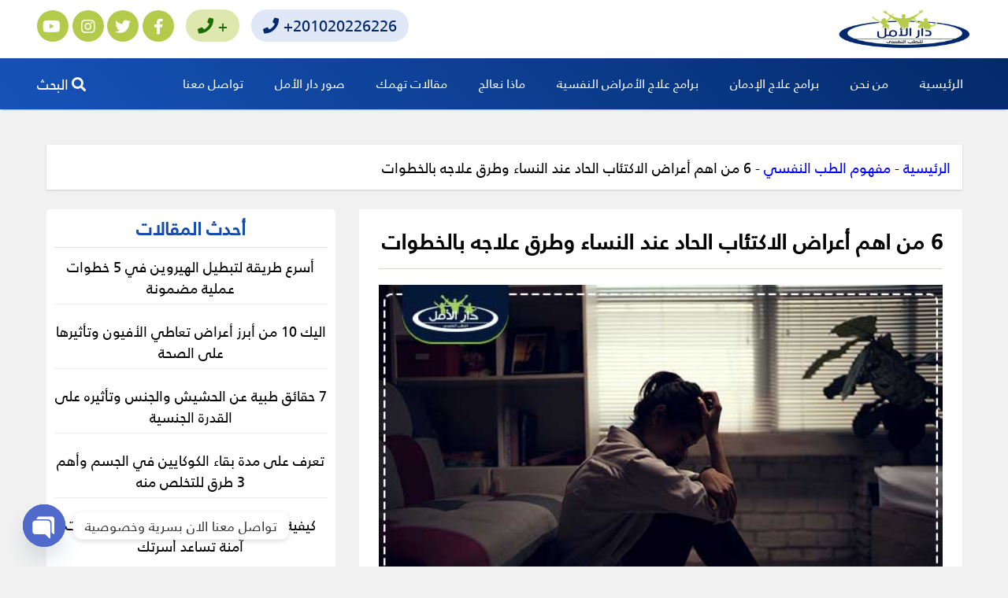

--- FILE ---
content_type: text/html; charset=UTF-8
request_url: https://www.houseofhope.ae/%D8%A3%D8%B9%D8%B1%D8%A7%D8%B6-%D8%A7%D9%84%D8%A7%D9%83%D8%AA%D8%A6%D8%A7%D8%A8-%D8%A7%D9%84%D8%AD%D8%A7%D8%AF-%D8%B9%D9%86%D8%AF-%D8%A7%D9%84%D9%86%D8%B3%D8%A7%D8%A1/
body_size: 20216
content:
<!DOCTYPE html><html class="no-js" dir="rtl" lang="ar" prefix="og: https://ogp.me/ns#"><head><meta charset="UTF-8"><meta name="viewport" content="width=device-width, initial-scale=1.0" ><link rel="profile" href="https://gmpg.org/xfn/11"><link rel="preload" href="/wp-content/themes/amal/assets/fonts/arkan.woff2" as="font" type="font/woff2" crossorigin><title>6 من اهم أعراض الاكتئاب الحاد عند النساء وطرق علاجه بالخطوات</title><meta name="description" content="ما هي أعراض الاكتئاب الحاد عند النساء ,وما هي اسبابه وكيف يؤثر علي حياتهم والفرق بينه وبين الحزن وكيف تتعامل مع الاكتئاب الحاد عند النساء وطرق علاجه فتابع معنا"/><meta name="robots" content="follow, index, max-snippet:-1, max-video-preview:-1, max-image-preview:large"/><link rel="canonical" href="https://www.houseofhope.ae/%d8%a3%d8%b9%d8%b1%d8%a7%d8%b6-%d8%a7%d9%84%d8%a7%d9%83%d8%aa%d8%a6%d8%a7%d8%a8-%d8%a7%d9%84%d8%ad%d8%a7%d8%af-%d8%b9%d9%86%d8%af-%d8%a7%d9%84%d9%86%d8%b3%d8%a7%d8%a1/" /><meta property="og:locale" content="ar_AR" /><meta property="og:type" content="article" /><meta property="og:title" content="6 من اهم أعراض الاكتئاب الحاد عند النساء وطرق علاجه بالخطوات" /><meta property="og:description" content="ما هي أعراض الاكتئاب الحاد عند النساء ,وما هي اسبابه وكيف يؤثر علي حياتهم والفرق بينه وبين الحزن وكيف تتعامل مع الاكتئاب الحاد عند النساء وطرق علاجه فتابع معنا" /><meta property="og:url" content="https://www.houseofhope.ae/%d8%a3%d8%b9%d8%b1%d8%a7%d8%b6-%d8%a7%d9%84%d8%a7%d9%83%d8%aa%d8%a6%d8%a7%d8%a8-%d8%a7%d9%84%d8%ad%d8%a7%d8%af-%d8%b9%d9%86%d8%af-%d8%a7%d9%84%d9%86%d8%b3%d8%a7%d8%a1/" /><meta property="og:site_name" content="دار الأمل - أفضل مستشفي علاج ادمان بالامارات والوطن العربي" /><meta property="article:section" content="مفهوم الطب النفسي" /><meta property="og:updated_time" content="2022-02-20T14:42:01+00:00" /><meta property="og:image" content="https://www.houseofhope.ae/wp-content/uploads/2022/02/6-من-اهم-أعراض-الاكتئاب-الحاد-عند-النساء-وطرق-علاجه-بالخطوات.jpg" /><meta property="og:image:secure_url" content="https://www.houseofhope.ae/wp-content/uploads/2022/02/6-من-اهم-أعراض-الاكتئاب-الحاد-عند-النساء-وطرق-علاجه-بالخطوات.jpg" /><meta property="og:image:width" content="600" /><meta property="og:image:height" content="400" /><meta property="og:image:alt" content="أعراض الاكتئاب الحاد عند النساء" /><meta property="og:image:type" content="image/jpeg" /><meta property="article:published_time" content="2022-02-20T14:41:25+00:00" /><meta property="article:modified_time" content="2022-02-20T14:42:01+00:00" /><meta name="twitter:card" content="summary_large_image" /><meta name="twitter:title" content="6 من اهم أعراض الاكتئاب الحاد عند النساء وطرق علاجه بالخطوات" /><meta name="twitter:description" content="ما هي أعراض الاكتئاب الحاد عند النساء ,وما هي اسبابه وكيف يؤثر علي حياتهم والفرق بينه وبين الحزن وكيف تتعامل مع الاكتئاب الحاد عند النساء وطرق علاجه فتابع معنا" /><meta name="twitter:image" content="https://www.houseofhope.ae/wp-content/uploads/2022/02/6-من-اهم-أعراض-الاكتئاب-الحاد-عند-النساء-وطرق-علاجه-بالخطوات.jpg" /><meta name="twitter:label1" content="كُتب بواسطة" /><meta name="twitter:data1" content="admin" /><meta name="twitter:label2" content="مدة القراءة" /><meta name="twitter:data2" content="6 دقائق" /> <script type="application/ld+json" class="rank-math-schema">{"@context":"https://schema.org","@graph":[{"@type":["MedicalClinic","Organization"],"@id":"https://www.houseofhope.ae/#organization","name":"\u062f\u0627\u0631 \u0627\u0644\u0623\u0645\u0644 \u0644\u0644\u0637\u0628 \u0627\u0644\u0646\u0641\u0633\u064a \u0648\u0639\u0644\u0627\u062c \u0627\u0644\u0627\u062f\u0645\u0627\u0646","url":"https://www.houseofhope.ae","logo":{"@type":"ImageObject","@id":"https://www.houseofhope.ae/#logo","url":"https://www.houseofhope.ae/wp-content/uploads/2020/10/512.jpg","contentUrl":"https://www.houseofhope.ae/wp-content/uploads/2020/10/512.jpg","caption":"\u062f\u0627\u0631 \u0627\u0644\u0623\u0645\u0644 - \u0623\u0641\u0636\u0644 \u0645\u0633\u062a\u0634\u0641\u064a \u0639\u0644\u0627\u062c \u0627\u062f\u0645\u0627\u0646 \u0628\u0627\u0644\u0627\u0645\u0627\u0631\u0627\u062a \u0648\u0627\u0644\u0648\u0637\u0646 \u0627\u0644\u0639\u0631\u0628\u064a","inLanguage":"ar","width":"512","height":"512"},"openingHours":["Monday,Tuesday,Wednesday,Thursday,Friday,Saturday,Sunday 09:00-17:00"],"image":{"@id":"https://www.houseofhope.ae/#logo"}},{"@type":"WebSite","@id":"https://www.houseofhope.ae/#website","url":"https://www.houseofhope.ae","name":"\u062f\u0627\u0631 \u0627\u0644\u0623\u0645\u0644 - \u0623\u0641\u0636\u0644 \u0645\u0633\u062a\u0634\u0641\u064a \u0639\u0644\u0627\u062c \u0627\u062f\u0645\u0627\u0646 \u0628\u0627\u0644\u0627\u0645\u0627\u0631\u0627\u062a \u0648\u0627\u0644\u0648\u0637\u0646 \u0627\u0644\u0639\u0631\u0628\u064a","publisher":{"@id":"https://www.houseofhope.ae/#organization"},"inLanguage":"ar"},{"@type":"ImageObject","@id":"https://www.houseofhope.ae/wp-content/uploads/2022/02/6-\u0645\u0646-\u0627\u0647\u0645-\u0623\u0639\u0631\u0627\u0636-\u0627\u0644\u0627\u0643\u062a\u0626\u0627\u0628-\u0627\u0644\u062d\u0627\u062f-\u0639\u0646\u062f-\u0627\u0644\u0646\u0633\u0627\u0621-\u0648\u0637\u0631\u0642-\u0639\u0644\u0627\u062c\u0647-\u0628\u0627\u0644\u062e\u0637\u0648\u0627\u062a.jpg","url":"https://www.houseofhope.ae/wp-content/uploads/2022/02/6-\u0645\u0646-\u0627\u0647\u0645-\u0623\u0639\u0631\u0627\u0636-\u0627\u0644\u0627\u0643\u062a\u0626\u0627\u0628-\u0627\u0644\u062d\u0627\u062f-\u0639\u0646\u062f-\u0627\u0644\u0646\u0633\u0627\u0621-\u0648\u0637\u0631\u0642-\u0639\u0644\u0627\u062c\u0647-\u0628\u0627\u0644\u062e\u0637\u0648\u0627\u062a.jpg","width":"600","height":"400","caption":"\u0623\u0639\u0631\u0627\u0636 \u0627\u0644\u0627\u0643\u062a\u0626\u0627\u0628 \u0627\u0644\u062d\u0627\u062f \u0639\u0646\u062f \u0627\u0644\u0646\u0633\u0627\u0621","inLanguage":"ar"},{"@type":"BreadcrumbList","@id":"https://www.houseofhope.ae/%d8%a3%d8%b9%d8%b1%d8%a7%d8%b6-%d8%a7%d9%84%d8%a7%d9%83%d8%aa%d8%a6%d8%a7%d8%a8-%d8%a7%d9%84%d8%ad%d8%a7%d8%af-%d8%b9%d9%86%d8%af-%d8%a7%d9%84%d9%86%d8%b3%d8%a7%d8%a1/#breadcrumb","itemListElement":[{"@type":"ListItem","position":"1","item":{"@id":"https://www.houseofhope.ae","name":"\u0627\u0644\u0631\u0626\u064a\u0633\u064a\u0629"}},{"@type":"ListItem","position":"2","item":{"@id":"https://www.houseofhope.ae/category/%d8%a7%d9%84%d8%b7%d8%a8-%d8%a7%d9%84%d9%86%d9%81%d8%b3%d9%89/","name":"\u0645\u0641\u0647\u0648\u0645 \u0627\u0644\u0637\u0628 \u0627\u0644\u0646\u0641\u0633\u064a"}},{"@type":"ListItem","position":"3","item":{"@id":"https://www.houseofhope.ae/%d8%a3%d8%b9%d8%b1%d8%a7%d8%b6-%d8%a7%d9%84%d8%a7%d9%83%d8%aa%d8%a6%d8%a7%d8%a8-%d8%a7%d9%84%d8%ad%d8%a7%d8%af-%d8%b9%d9%86%d8%af-%d8%a7%d9%84%d9%86%d8%b3%d8%a7%d8%a1/","name":"6 \u0645\u0646 \u0627\u0647\u0645 \u0623\u0639\u0631\u0627\u0636 \u0627\u0644\u0627\u0643\u062a\u0626\u0627\u0628 \u0627\u0644\u062d\u0627\u062f \u0639\u0646\u062f \u0627\u0644\u0646\u0633\u0627\u0621 \u0648\u0637\u0631\u0642 \u0639\u0644\u0627\u062c\u0647 \u0628\u0627\u0644\u062e\u0637\u0648\u0627\u062a"}}]},{"@type":"WebPage","@id":"https://www.houseofhope.ae/%d8%a3%d8%b9%d8%b1%d8%a7%d8%b6-%d8%a7%d9%84%d8%a7%d9%83%d8%aa%d8%a6%d8%a7%d8%a8-%d8%a7%d9%84%d8%ad%d8%a7%d8%af-%d8%b9%d9%86%d8%af-%d8%a7%d9%84%d9%86%d8%b3%d8%a7%d8%a1/#webpage","url":"https://www.houseofhope.ae/%d8%a3%d8%b9%d8%b1%d8%a7%d8%b6-%d8%a7%d9%84%d8%a7%d9%83%d8%aa%d8%a6%d8%a7%d8%a8-%d8%a7%d9%84%d8%ad%d8%a7%d8%af-%d8%b9%d9%86%d8%af-%d8%a7%d9%84%d9%86%d8%b3%d8%a7%d8%a1/","name":"6 \u0645\u0646 \u0627\u0647\u0645 \u0623\u0639\u0631\u0627\u0636 \u0627\u0644\u0627\u0643\u062a\u0626\u0627\u0628 \u0627\u0644\u062d\u0627\u062f \u0639\u0646\u062f \u0627\u0644\u0646\u0633\u0627\u0621 \u0648\u0637\u0631\u0642 \u0639\u0644\u0627\u062c\u0647 \u0628\u0627\u0644\u062e\u0637\u0648\u0627\u062a","datePublished":"2022-02-20T14:41:25+00:00","dateModified":"2022-02-20T14:42:01+00:00","isPartOf":{"@id":"https://www.houseofhope.ae/#website"},"primaryImageOfPage":{"@id":"https://www.houseofhope.ae/wp-content/uploads/2022/02/6-\u0645\u0646-\u0627\u0647\u0645-\u0623\u0639\u0631\u0627\u0636-\u0627\u0644\u0627\u0643\u062a\u0626\u0627\u0628-\u0627\u0644\u062d\u0627\u062f-\u0639\u0646\u062f-\u0627\u0644\u0646\u0633\u0627\u0621-\u0648\u0637\u0631\u0642-\u0639\u0644\u0627\u062c\u0647-\u0628\u0627\u0644\u062e\u0637\u0648\u0627\u062a.jpg"},"inLanguage":"ar","breadcrumb":{"@id":"https://www.houseofhope.ae/%d8%a3%d8%b9%d8%b1%d8%a7%d8%b6-%d8%a7%d9%84%d8%a7%d9%83%d8%aa%d8%a6%d8%a7%d8%a8-%d8%a7%d9%84%d8%ad%d8%a7%d8%af-%d8%b9%d9%86%d8%af-%d8%a7%d9%84%d9%86%d8%b3%d8%a7%d8%a1/#breadcrumb"}},{"@type":"Person","@id":"https://www.houseofhope.ae/%d8%a3%d8%b9%d8%b1%d8%a7%d8%b6-%d8%a7%d9%84%d8%a7%d9%83%d8%aa%d8%a6%d8%a7%d8%a8-%d8%a7%d9%84%d8%ad%d8%a7%d8%af-%d8%b9%d9%86%d8%af-%d8%a7%d9%84%d9%86%d8%b3%d8%a7%d8%a1/#author","name":"admin","image":{"@type":"ImageObject","@id":"https://secure.gravatar.com/avatar/a6d4f3727fd214425011cd00b7e03759cee9994aa8831974f23420bd540cd53b?s=96&amp;d=mm&amp;r=g","url":"https://secure.gravatar.com/avatar/a6d4f3727fd214425011cd00b7e03759cee9994aa8831974f23420bd540cd53b?s=96&amp;d=mm&amp;r=g","caption":"admin","inLanguage":"ar"},"worksFor":{"@id":"https://www.houseofhope.ae/#organization"}},{"@type":"BlogPosting","headline":"6 \u0645\u0646 \u0627\u0647\u0645 \u0623\u0639\u0631\u0627\u0636 \u0627\u0644\u0627\u0643\u062a\u0626\u0627\u0628 \u0627\u0644\u062d\u0627\u062f \u0639\u0646\u062f \u0627\u0644\u0646\u0633\u0627\u0621 \u0648\u0637\u0631\u0642 \u0639\u0644\u0627\u062c\u0647 \u0628\u0627\u0644\u062e\u0637\u0648\u0627\u062a","keywords":"\u0623\u0639\u0631\u0627\u0636 \u0627\u0644\u0627\u0643\u062a\u0626\u0627\u0628 \u0627\u0644\u062d\u0627\u062f \u0639\u0646\u062f \u0627\u0644\u0646\u0633\u0627\u0621","datePublished":"2022-02-20T14:41:25+00:00","dateModified":"2022-02-20T14:42:01+00:00","articleSection":"\u0645\u0641\u0647\u0648\u0645 \u0627\u0644\u0637\u0628 \u0627\u0644\u0646\u0641\u0633\u064a","author":{"@id":"https://www.houseofhope.ae/%d8%a3%d8%b9%d8%b1%d8%a7%d8%b6-%d8%a7%d9%84%d8%a7%d9%83%d8%aa%d8%a6%d8%a7%d8%a8-%d8%a7%d9%84%d8%ad%d8%a7%d8%af-%d8%b9%d9%86%d8%af-%d8%a7%d9%84%d9%86%d8%b3%d8%a7%d8%a1/#author","name":"admin"},"publisher":{"@id":"https://www.houseofhope.ae/#organization"},"description":"\u0645\u0627 \u0647\u064a \u0623\u0639\u0631\u0627\u0636 \u0627\u0644\u0627\u0643\u062a\u0626\u0627\u0628 \u0627\u0644\u062d\u0627\u062f \u0639\u0646\u062f \u0627\u0644\u0646\u0633\u0627\u0621 ,\u0648\u0645\u0627 \u0647\u064a \u0627\u0633\u0628\u0627\u0628\u0647 \u0648\u0643\u064a\u0641 \u064a\u0624\u062b\u0631 \u0639\u0644\u064a \u062d\u064a\u0627\u062a\u0647\u0645 \u0648\u0627\u0644\u0641\u0631\u0642 \u0628\u064a\u0646\u0647 \u0648\u0628\u064a\u0646 \u0627\u0644\u062d\u0632\u0646 \u0648\u0643\u064a\u0641 \u062a\u062a\u0639\u0627\u0645\u0644 \u0645\u0639 \u0627\u0644\u0627\u0643\u062a\u0626\u0627\u0628 \u0627\u0644\u062d\u0627\u062f \u0639\u0646\u062f \u0627\u0644\u0646\u0633\u0627\u0621 \u0648\u0637\u0631\u0642 \u0639\u0644\u0627\u062c\u0647 \u0641\u062a\u0627\u0628\u0639 \u0645\u0639\u0646\u0627","name":"6 \u0645\u0646 \u0627\u0647\u0645 \u0623\u0639\u0631\u0627\u0636 \u0627\u0644\u0627\u0643\u062a\u0626\u0627\u0628 \u0627\u0644\u062d\u0627\u062f \u0639\u0646\u062f \u0627\u0644\u0646\u0633\u0627\u0621 \u0648\u0637\u0631\u0642 \u0639\u0644\u0627\u062c\u0647 \u0628\u0627\u0644\u062e\u0637\u0648\u0627\u062a","@id":"https://www.houseofhope.ae/%d8%a3%d8%b9%d8%b1%d8%a7%d8%b6-%d8%a7%d9%84%d8%a7%d9%83%d8%aa%d8%a6%d8%a7%d8%a8-%d8%a7%d9%84%d8%ad%d8%a7%d8%af-%d8%b9%d9%86%d8%af-%d8%a7%d9%84%d9%86%d8%b3%d8%a7%d8%a1/#richSnippet","isPartOf":{"@id":"https://www.houseofhope.ae/%d8%a3%d8%b9%d8%b1%d8%a7%d8%b6-%d8%a7%d9%84%d8%a7%d9%83%d8%aa%d8%a6%d8%a7%d8%a8-%d8%a7%d9%84%d8%ad%d8%a7%d8%af-%d8%b9%d9%86%d8%af-%d8%a7%d9%84%d9%86%d8%b3%d8%a7%d8%a1/#webpage"},"image":{"@id":"https://www.houseofhope.ae/wp-content/uploads/2022/02/6-\u0645\u0646-\u0627\u0647\u0645-\u0623\u0639\u0631\u0627\u0636-\u0627\u0644\u0627\u0643\u062a\u0626\u0627\u0628-\u0627\u0644\u062d\u0627\u062f-\u0639\u0646\u062f-\u0627\u0644\u0646\u0633\u0627\u0621-\u0648\u0637\u0631\u0642-\u0639\u0644\u0627\u062c\u0647-\u0628\u0627\u0644\u062e\u0637\u0648\u0627\u062a.jpg"},"inLanguage":"ar","mainEntityOfPage":{"@id":"https://www.houseofhope.ae/%d8%a3%d8%b9%d8%b1%d8%a7%d8%b6-%d8%a7%d9%84%d8%a7%d9%83%d8%aa%d8%a6%d8%a7%d8%a8-%d8%a7%d9%84%d8%ad%d8%a7%d8%af-%d8%b9%d9%86%d8%af-%d8%a7%d9%84%d9%86%d8%b3%d8%a7%d8%a1/#webpage"}}]}</script> <link rel='dns-prefetch' href='//maxcdn.bootstrapcdn.com' /><link rel="alternate" type="application/rss+xml" title="دار الأمل &laquo; الخلاصة" href="https://www.houseofhope.ae/feed/" /><link rel="alternate" type="application/rss+xml" title="دار الأمل &laquo; خلاصة التعليقات" href="https://www.houseofhope.ae/comments/feed/" /><link rel="alternate" type="application/rss+xml" title="دار الأمل &laquo; 6 من اهم أعراض الاكتئاب الحاد عند النساء وطرق علاجه بالخطوات خلاصة التعليقات" href="https://www.houseofhope.ae/%d8%a3%d8%b9%d8%b1%d8%a7%d8%b6-%d8%a7%d9%84%d8%a7%d9%83%d8%aa%d8%a6%d8%a7%d8%a8-%d8%a7%d9%84%d8%ad%d8%a7%d8%af-%d8%b9%d9%86%d8%af-%d8%a7%d9%84%d9%86%d8%b3%d8%a7%d8%a1/feed/" /><link rel="alternate" title="oEmbed (JSON)" type="application/json+oembed" href="https://www.houseofhope.ae/wp-json/oembed/1.0/embed?url=https%3A%2F%2Fwww.houseofhope.ae%2F%25d8%25a3%25d8%25b9%25d8%25b1%25d8%25a7%25d8%25b6-%25d8%25a7%25d9%2584%25d8%25a7%25d9%2583%25d8%25aa%25d8%25a6%25d8%25a7%25d8%25a8-%25d8%25a7%25d9%2584%25d8%25ad%25d8%25a7%25d8%25af-%25d8%25b9%25d9%2586%25d8%25af-%25d8%25a7%25d9%2584%25d9%2586%25d8%25b3%25d8%25a7%25d8%25a1%2F" /><link rel="alternate" title="oEmbed (XML)" type="text/xml+oembed" href="https://www.houseofhope.ae/wp-json/oembed/1.0/embed?url=https%3A%2F%2Fwww.houseofhope.ae%2F%25d8%25a3%25d8%25b9%25d8%25b1%25d8%25a7%25d8%25b6-%25d8%25a7%25d9%2584%25d8%25a7%25d9%2583%25d8%25aa%25d8%25a6%25d8%25a7%25d8%25a8-%25d8%25a7%25d9%2584%25d8%25ad%25d8%25a7%25d8%25af-%25d8%25b9%25d9%2586%25d8%25af-%25d8%25a7%25d9%2584%25d9%2586%25d8%25b3%25d8%25a7%25d8%25a1%2F&#038;format=xml" /><link data-optimized="2" rel="stylesheet" href="https://www.houseofhope.ae/wp-content/litespeed/css/500dfe461b974164f2083e715683bccb.css?ver=22958" /><link rel="https://api.w.org/" href="https://www.houseofhope.ae/wp-json/" /><link rel="alternate" title="JSON" type="application/json" href="https://www.houseofhope.ae/wp-json/wp/v2/posts/12219" /><link rel="EditURI" type="application/rsd+xml" title="RSD" href="https://www.houseofhope.ae/xmlrpc.php?rsd" /><meta name="generator" content="WordPress 6.9" /><link rel='shortlink' href='https://www.houseofhope.ae/?p=12219' /><meta name="generator" content="Elementor 3.31.3; features: additional_custom_breakpoints, e_element_cache; settings: css_print_method-external, google_font-enabled, font_display-auto"><link rel="icon" href="https://www.houseofhope.ae/wp-content/uploads/2020/10/cropped-512-1-32x32.jpg" sizes="32x32" /><link rel="icon" href="https://www.houseofhope.ae/wp-content/uploads/2020/10/cropped-512-1-192x192.jpg" sizes="192x192" /><link rel="apple-touch-icon" href="https://www.houseofhope.ae/wp-content/uploads/2020/10/cropped-512-1-180x180.jpg" /><meta name="msapplication-TileImage" content="https://www.houseofhope.ae/wp-content/uploads/2020/10/cropped-512-1-270x270.jpg" /></head><body class="rtl wp-singular post-template-default single single-post postid-12219 single-format-standard wp-embed-responsive wp-theme-amal singular enable-search-modal has-post-thumbnail has-single-pagination showing-comments show-avatars footer-top-visible elementor-default elementor-kit-11122"><a class="skip-link screen-reader-text" href="#site-content">التخطي إلى المحتوى</a><div class="topbar-container"><div class="container"><div class="top-right logo">
<a href="https://www.houseofhope.ae/"><img data-lazyloaded="1" src="[data-uri]" width="169" height="76" data-src="https://www.houseofhope.ae/wp-content/uploads/2021/11/daralamal.png" alt="دار الأمل" title="دار الأمل"></a></div><div class="top-left">
<a href="tel:+201020226226" class="btn-contact" target="">
<i class="fa fa-phone"></i> +201020226226                        </a>
<a href="tel:+" target="_blank" class="get-in-touch" ><i class="fa fa-phone"></i> +</a><div class="header-social">
<a href="https://www.facebook.com/Hopeeg" target="_blank"><i class="fab fa-facebook-f"></i></a>
<a href="https://twitter.com/Hope_Hospital1" target="_blank"><i class="fab fa-twitter"></i></a>
<a href="https://www.instagram.com/hope_hospital/" target="_blank"><i class="fab fa-instagram"></i></a>
<a href="https://www.youtube.com/channel/UCTBA2dxz8WCoEbBiAZPL4KQ" target="_blank"><i class="fab fa-youtube"></i></a></div></div></div></div><header id="header" class="header" aria-label="Site header"><div class="container header-container">
<a class="menu-toggle hidden-md hidden-lg"></a><div id="site-header" class="clearfix"><nav role="navigation" aria-labelledby="block-dar-main-menu-menu" id="block-dar-main-menu"><div class="menu-header-menu-container"><ul id="menu-header-menu" class="menu"><li id="menu-item-3811" class="menu-item menu-item-type-post_type menu-item-object-page menu-item-home menu-item-3811"><a href="https://www.houseofhope.ae/">الرئيسية</a></li><li id="menu-item-3821" class="menu-item menu-item-type-custom menu-item-object-custom menu-item-has-children menu-item-3821"><a href="https://www.houseofhope.ae/about-us/">من نحن</a><span class="icon"></span><ul class="sub-menu"><li id="menu-item-4227" class="menu-item menu-item-type-post_type menu-item-object-page menu-item-4227"><a href="https://www.houseofhope.ae/about-us/mission-vision/">رؤيتنا وأهدافنا</a></li><li id="menu-item-3822" class="menu-item menu-item-type-post_type menu-item-object-page menu-item-3822"><a href="https://www.houseofhope.ae/about-us/">من نحن</a></li><li id="menu-item-4451" class="menu-item menu-item-type-post_type menu-item-object-page menu-item-4451"><a href="https://www.houseofhope.ae/about-us/our-facilities/">خدمات مميزة للمتعالجين</a></li><li id="menu-item-4228" class="menu-item menu-item-type-post_type menu-item-object-page menu-item-4228"><a href="https://www.houseofhope.ae/about-us/our-team/">فريق العمل</a></li></ul></li><li id="menu-item-3832" class="menu-item menu-item-type-post_type menu-item-object-page menu-item-has-children menu-item-3832"><a href="https://www.houseofhope.ae/our-services/">برامج علاج الإدمان</a><span class="icon"></span><ul class="sub-menu"><li id="menu-item-12438" class="menu-item menu-item-type-post_type menu-item-object-page menu-item-12438"><a href="https://www.houseofhope.ae/our-services/addiction-treatment-program-for-businessmen/">برنامج علاج الادمان لرجال الاعمال</a></li><li id="menu-item-4229" class="menu-item menu-item-type-post_type menu-item-object-page menu-item-4229"><a href="https://www.houseofhope.ae/our-services/center-of-withdrawal-symptoms/">مركز سحب السموم وعلاج الاعراض الانسحابية</a></li><li id="menu-item-4230" class="menu-item menu-item-type-post_type menu-item-object-page menu-item-4230"><a href="https://www.houseofhope.ae/our-services/center-of-withdrawal-symptoms/fast-detox/">برنامج سحب السموم السريع</a></li><li id="menu-item-4234" class="menu-item menu-item-type-post_type menu-item-object-page menu-item-4234"><a href="https://www.houseofhope.ae/our-services/center-of-withdrawal-symptoms/detox-without-pain/">سحب سموم بدون الم</a></li><li id="menu-item-4260" class="menu-item menu-item-type-post_type menu-item-object-page menu-item-has-children menu-item-4260"><a href="https://www.houseofhope.ae/our-services/addiction-treatment-programs/">البرامج العلاجية</a><span class="icon"></span><ul class="sub-menu"><li id="menu-item-4239" class="menu-item menu-item-type-post_type menu-item-object-page menu-item-4239"><a href="https://www.houseofhope.ae/our-services/addiction-treatment-programs/dual-diagnosis-program/">برنامج علاج الادمان في 28 يوم</a></li><li id="menu-item-4240" class="menu-item menu-item-type-post_type menu-item-object-page menu-item-4240"><a href="https://www.houseofhope.ae/our-services/addiction-treatment-programs/12-steps-program/">برنامج الـ12 خطوة لعلاج الادمان</a></li><li id="menu-item-4235" class="menu-item menu-item-type-post_type menu-item-object-page menu-item-4235"><a href="https://www.houseofhope.ae/our-services/addiction-treatment-programs/full-residence-program/">برنامج إعادة التأهيل والإقامة الكاملة للرجال</a></li><li id="menu-item-4236" class="menu-item menu-item-type-post_type menu-item-object-page menu-item-4236"><a href="https://www.houseofhope.ae/our-services/addiction-treatment-programs/naltrexone-program/">برنامج علاج الادمان بالنالتركسون في ٧ ايام</a></li><li id="menu-item-4237" class="menu-item menu-item-type-post_type menu-item-object-page menu-item-4237"><a href="https://www.houseofhope.ae/our-services/addiction-treatment-programs/semi-residency-program/">برنامج نصف الاقامة لعلاج الإدمان</a></li><li id="menu-item-4238" class="menu-item menu-item-type-post_type menu-item-object-page menu-item-4238"><a href="https://www.houseofhope.ae/our-services/addiction-treatment-programs/addiction-treatment-program-at-home/">برنامج علاج الادمان في المنزل</a></li></ul></li></ul></li><li id="menu-item-4241" class="menu-item menu-item-type-post_type menu-item-object-page menu-item-has-children menu-item-4241"><a href="https://www.houseofhope.ae/psychiatric-treatment-programs/">برامج علاج الأمراض النفسية</a><span class="icon"></span><ul class="sub-menu"><li id="menu-item-12336" class="menu-item menu-item-type-post_type menu-item-object-page menu-item-12336"><a href="https://www.houseofhope.ae/psychiatric-treatment-programs/traumatic-stress-disorder/">برنامج علاج اضطراب ضغوط ما بعد الصدمة خلال 15 جلسة</a></li><li id="menu-item-12337" class="menu-item menu-item-type-post_type menu-item-object-page menu-item-12337"><a href="https://www.houseofhope.ae/psychiatric-treatment-programs/gender-identity-disorder/">برنامج علاج الاضطرابات الجنسية خلال 30 جلسة</a></li><li id="menu-item-12338" class="menu-item menu-item-type-post_type menu-item-object-page menu-item-12338"><a href="https://www.houseofhope.ae/psychiatric-treatment-programs/depression-treatment-program/">برنامج علاج الاكتئاب والحزن الشديد في 30 جلسة</a></li><li id="menu-item-12339" class="menu-item menu-item-type-post_type menu-item-object-page menu-item-12339"><a href="https://www.houseofhope.ae/psychiatric-treatment-programs/%d8%a7%d8%b6%d8%b7%d8%b1%d8%a7%d8%a8-%d8%a7%d9%84%d8%b4%d8%ae%d8%b5%d9%8a%d8%a9-%d8%a7%d9%84%d9%81%d8%b5%d8%a7%d9%85%d9%8a%d8%a9/">برنامج علاج الفصام والذهان خلال 3 أشهر</a></li><li id="menu-item-12340" class="menu-item menu-item-type-post_type menu-item-object-page menu-item-12340"><a href="https://www.houseofhope.ae/psychiatric-treatment-programs/anxiety-and-stress-treatment-program/">برنامج علاج القلق والتوتر في 15 جلسة</a></li><li id="menu-item-12341" class="menu-item menu-item-type-post_type menu-item-object-page menu-item-12341"><a href="https://www.houseofhope.ae/psychiatric-treatment-programs/obsessive-compulsive-disorder-treatment-program/">برنامج علاج الوسواس القهري خلال 30 جلسة</a></li><li id="menu-item-12342" class="menu-item menu-item-type-post_type menu-item-object-page menu-item-12342"><a href="https://www.houseofhope.ae/psychiatric-treatment-programs/acute-stress-disorder/">علاج اضطرابات الضغط الحاد</a></li></ul></li><li id="menu-item-8519" class="menu-item menu-item-type-post_type menu-item-object-post menu-item-has-children menu-item-8519"><a href="https://www.houseofhope.ae/%d8%b9%d9%84%d8%a7%d8%ac-%d8%a7%d8%af%d9%85%d8%a7%d9%86-%d8%a7%d9%84%d9%85%d8%ae%d8%af%d8%b1%d8%a7%d8%aa/">ماذا نعالج</a><span class="icon"></span><ul class="sub-menu"><li id="menu-item-11508" class="menu-item menu-item-type-custom menu-item-object-custom menu-item-11508"><a href="https://www.houseofhope.ae/%D8%B9%D9%84%D8%A7%D8%AC-%D8%A7%D8%AF%D9%85%D8%A7%D9%86-%D8%A7%D9%84%D8%A7%D8%B3%D8%AA%D8%B1%D9%88%D9%83%D8%B3/">علاج ادمان الاستروكس</a></li><li id="menu-item-11509" class="menu-item menu-item-type-custom menu-item-object-custom menu-item-11509"><a href="https://www.houseofhope.ae/%D8%B9%D9%84%D8%A7%D8%AC-%D8%A7%D8%AF%D9%85%D8%A7%D9%86-%D8%A7%D9%84%D8%AD%D8%B4%D9%8A%D8%B4/">علاج ادمان الحشيش</a></li><li id="menu-item-11510" class="menu-item menu-item-type-custom menu-item-object-custom menu-item-11510"><a href="https://www.houseofhope.ae/%D8%B9%D9%84%D8%A7%D8%AC-%D8%A7%D8%AF%D9%85%D8%A7%D9%86-%D8%A7%D9%84%D9%81%D9%88%D8%AF%D9%88/">علاج ادمان الفودو</a></li><li id="menu-item-11511" class="menu-item menu-item-type-custom menu-item-object-custom menu-item-11511"><a href="https://www.houseofhope.ae/%D8%B9%D9%84%D8%A7%D8%AC-%D8%A7%D8%AF%D9%85%D8%A7%D9%86-%D8%A7%D9%84%D8%AA%D8%B1%D8%A7%D9%85%D8%A7%D8%AF%D9%88%D9%84/">علاج ادمان الترامادول</a></li><li id="menu-item-11512" class="menu-item menu-item-type-custom menu-item-object-custom menu-item-11512"><a href="https://www.houseofhope.ae/%D8%B9%D9%84%D8%A7%D8%AC-%D8%A7%D8%AF%D9%85%D8%A7%D9%86-%D8%A7%D9%84%D9%83%D9%88%D9%83%D8%A7%D9%8A%D9%8A%D9%86/">علاج ادمان الكوكايين</a></li><li id="menu-item-11513" class="menu-item menu-item-type-custom menu-item-object-custom menu-item-11513"><a href="https://www.houseofhope.ae/%D8%B9%D9%84%D8%A7%D8%AC-%D8%A7%D8%AF%D9%85%D8%A7%D9%86-%D9%84%D9%8A%D8%B1%D9%8A%D9%83%D8%A7/">علاج ادمان ليريكا</a></li><li id="menu-item-11514" class="menu-item menu-item-type-custom menu-item-object-custom menu-item-11514"><a href="https://www.houseofhope.ae/%D8%B9%D9%84%D8%A7%D8%AC-%D8%A7%D8%AF%D9%85%D8%A7%D9%86-%D8%A7%D9%84%D9%87%D9%8A%D8%B1%D9%88%D9%8A%D9%86/">علاج ادمان الهيروين</a></li><li id="menu-item-11515" class="menu-item menu-item-type-custom menu-item-object-custom menu-item-11515"><a href="https://www.houseofhope.ae/%D8%B9%D9%84%D8%A7%D8%AC-%D8%A5%D8%AF%D9%85%D8%A7%D9%86-%D8%A7%D9%84%D9%83%D8%A8%D8%AA%D8%A7%D8%AC%D9%88%D9%86/">علاج ادمان الكبتاجون</a></li><li id="menu-item-11516" class="menu-item menu-item-type-custom menu-item-object-custom menu-item-11516"><a href="https://www.houseofhope.ae/%D8%B9%D9%84%D8%A7%D8%AC-%D8%A7%D8%AF%D9%85%D8%A7%D9%86-%D8%A7%D9%84%D8%B4%D8%A8%D9%88/">علاج ادمان الشبو</a></li><li id="menu-item-11517" class="menu-item menu-item-type-custom menu-item-object-custom menu-item-11517"><a href="https://www.houseofhope.ae/%D8%B9%D9%84%D8%A7%D8%AC-%D8%A7%D8%AF%D9%85%D8%A7%D9%86-%D8%A7%D9%84%D8%A7%D9%81%D9%8A%D9%88%D9%86/">علاج ادمان الافيون</a></li></ul></li><li id="menu-item-4225" class="menu-item menu-item-type-post_type menu-item-object-page menu-item-4225"><a href="https://www.houseofhope.ae/blog/">مقالات تهمك</a></li><li id="menu-item-4226" class="menu-item menu-item-type-post_type menu-item-object-page menu-item-4226"><a href="https://www.houseofhope.ae/gallery/">صور دار الأمل</a></li><li id="menu-item-3837" class="menu-item menu-item-type-post_type menu-item-object-page menu-item-3837"><a href="https://www.houseofhope.ae/contact-us/">تواصل معنا</a></li></ul></div></nav>
<span class="search-trigger">
<span class="openSearch"><i class="fa fa-search"></i> البحث </span><div class="search-form" id="Search"><form id="sitesearch" action="/" method="get" class="block"><input type="hidden">
<input type="text" name="s" placeholder="ابحث عن مخدر أو علاج.." class="">
<button class="icon button search-h" type="submit"><i class="fas fa-search"></i></button></form></div>
</span><div class="mobile-logo">
<a href="https://www.houseofhope.ae/"><img data-lazyloaded="1" src="[data-uri]" data-src="https://www.houseofhope.ae/wp-content/uploads/2021/11/daralamal.png" width="103" height="60"></a></div>
<a class="mob-mobile" href="tel:00201020226226"><i class="fas fa-phone"></i> 00201020226226</a>
<span class="mobile-menu"><i class="fa fa-bars"></i></span><div class="mobile-panel"><ul><li class="menu-item menu-item-type-post_type menu-item-object-page menu-item-home menu-item-3811"><a href="https://www.houseofhope.ae/">الرئيسية</a></li><li class="menu-item menu-item-type-custom menu-item-object-custom menu-item-has-children menu-item-3821"><a href="https://www.houseofhope.ae/about-us/">من نحن</a><div class="dropdownmenu"><i class="fa fa-angle-down"></i></div><ul class="sub-menu"><li class="menu-item menu-item-type-post_type menu-item-object-page menu-item-4227"><a href="https://www.houseofhope.ae/about-us/mission-vision/">رؤيتنا وأهدافنا</a></li><li class="menu-item menu-item-type-post_type menu-item-object-page menu-item-3822"><a href="https://www.houseofhope.ae/about-us/">من نحن</a></li><li class="menu-item menu-item-type-post_type menu-item-object-page menu-item-4451"><a href="https://www.houseofhope.ae/about-us/our-facilities/">خدمات مميزة للمتعالجين</a></li><li class="menu-item menu-item-type-post_type menu-item-object-page menu-item-4228"><a href="https://www.houseofhope.ae/about-us/our-team/">فريق العمل</a></li></ul></li><li class="menu-item menu-item-type-post_type menu-item-object-page menu-item-has-children menu-item-3832"><a href="https://www.houseofhope.ae/our-services/">برامج علاج الإدمان</a><div class="dropdownmenu"><i class="fa fa-angle-down"></i></div><ul class="sub-menu"><li class="menu-item menu-item-type-post_type menu-item-object-page menu-item-12438"><a href="https://www.houseofhope.ae/our-services/addiction-treatment-program-for-businessmen/">برنامج علاج الادمان لرجال الاعمال</a></li><li class="menu-item menu-item-type-post_type menu-item-object-page menu-item-4229"><a href="https://www.houseofhope.ae/our-services/center-of-withdrawal-symptoms/">مركز سحب السموم وعلاج الاعراض الانسحابية</a></li><li class="menu-item menu-item-type-post_type menu-item-object-page menu-item-4230"><a href="https://www.houseofhope.ae/our-services/center-of-withdrawal-symptoms/fast-detox/">برنامج سحب السموم السريع</a></li><li class="menu-item menu-item-type-post_type menu-item-object-page menu-item-4234"><a href="https://www.houseofhope.ae/our-services/center-of-withdrawal-symptoms/detox-without-pain/">سحب سموم بدون الم</a></li><li class="menu-item menu-item-type-post_type menu-item-object-page menu-item-has-children menu-item-4260"><a href="https://www.houseofhope.ae/our-services/addiction-treatment-programs/">البرامج العلاجية</a><ul class="sub-menu"><li class="menu-item menu-item-type-post_type menu-item-object-page menu-item-4239"><a href="https://www.houseofhope.ae/our-services/addiction-treatment-programs/dual-diagnosis-program/">برنامج علاج الادمان في 28 يوم</a></li><li class="menu-item menu-item-type-post_type menu-item-object-page menu-item-4240"><a href="https://www.houseofhope.ae/our-services/addiction-treatment-programs/12-steps-program/">برنامج الـ12 خطوة لعلاج الادمان</a></li><li class="menu-item menu-item-type-post_type menu-item-object-page menu-item-4235"><a href="https://www.houseofhope.ae/our-services/addiction-treatment-programs/full-residence-program/">برنامج إعادة التأهيل والإقامة الكاملة للرجال</a></li><li class="menu-item menu-item-type-post_type menu-item-object-page menu-item-4236"><a href="https://www.houseofhope.ae/our-services/addiction-treatment-programs/naltrexone-program/">برنامج علاج الادمان بالنالتركسون في ٧ ايام</a></li><li class="menu-item menu-item-type-post_type menu-item-object-page menu-item-4237"><a href="https://www.houseofhope.ae/our-services/addiction-treatment-programs/semi-residency-program/">برنامج نصف الاقامة لعلاج الإدمان</a></li><li class="menu-item menu-item-type-post_type menu-item-object-page menu-item-4238"><a href="https://www.houseofhope.ae/our-services/addiction-treatment-programs/addiction-treatment-program-at-home/">برنامج علاج الادمان في المنزل</a></li></ul></li></ul></li><li class="menu-item menu-item-type-post_type menu-item-object-page menu-item-has-children menu-item-4241"><a href="https://www.houseofhope.ae/psychiatric-treatment-programs/">برامج علاج الأمراض النفسية</a><div class="dropdownmenu"><i class="fa fa-angle-down"></i></div><ul class="sub-menu"><li class="menu-item menu-item-type-post_type menu-item-object-page menu-item-12336"><a href="https://www.houseofhope.ae/psychiatric-treatment-programs/traumatic-stress-disorder/">برنامج علاج اضطراب ضغوط ما بعد الصدمة خلال 15 جلسة</a></li><li class="menu-item menu-item-type-post_type menu-item-object-page menu-item-12337"><a href="https://www.houseofhope.ae/psychiatric-treatment-programs/gender-identity-disorder/">برنامج علاج الاضطرابات الجنسية خلال 30 جلسة</a></li><li class="menu-item menu-item-type-post_type menu-item-object-page menu-item-12338"><a href="https://www.houseofhope.ae/psychiatric-treatment-programs/depression-treatment-program/">برنامج علاج الاكتئاب والحزن الشديد في 30 جلسة</a></li><li class="menu-item menu-item-type-post_type menu-item-object-page menu-item-12339"><a href="https://www.houseofhope.ae/psychiatric-treatment-programs/%d8%a7%d8%b6%d8%b7%d8%b1%d8%a7%d8%a8-%d8%a7%d9%84%d8%b4%d8%ae%d8%b5%d9%8a%d8%a9-%d8%a7%d9%84%d9%81%d8%b5%d8%a7%d9%85%d9%8a%d8%a9/">برنامج علاج الفصام والذهان خلال 3 أشهر</a></li><li class="menu-item menu-item-type-post_type menu-item-object-page menu-item-12340"><a href="https://www.houseofhope.ae/psychiatric-treatment-programs/anxiety-and-stress-treatment-program/">برنامج علاج القلق والتوتر في 15 جلسة</a></li><li class="menu-item menu-item-type-post_type menu-item-object-page menu-item-12341"><a href="https://www.houseofhope.ae/psychiatric-treatment-programs/obsessive-compulsive-disorder-treatment-program/">برنامج علاج الوسواس القهري خلال 30 جلسة</a></li><li class="menu-item menu-item-type-post_type menu-item-object-page menu-item-12342"><a href="https://www.houseofhope.ae/psychiatric-treatment-programs/acute-stress-disorder/">علاج اضطرابات الضغط الحاد</a></li></ul></li><li class="menu-item menu-item-type-post_type menu-item-object-post menu-item-has-children menu-item-8519"><a href="https://www.houseofhope.ae/%d8%b9%d9%84%d8%a7%d8%ac-%d8%a7%d8%af%d9%85%d8%a7%d9%86-%d8%a7%d9%84%d9%85%d8%ae%d8%af%d8%b1%d8%a7%d8%aa/">ماذا نعالج</a><div class="dropdownmenu"><i class="fa fa-angle-down"></i></div><ul class="sub-menu"><li class="menu-item menu-item-type-custom menu-item-object-custom menu-item-11508"><a href="https://www.houseofhope.ae/%D8%B9%D9%84%D8%A7%D8%AC-%D8%A7%D8%AF%D9%85%D8%A7%D9%86-%D8%A7%D9%84%D8%A7%D8%B3%D8%AA%D8%B1%D9%88%D9%83%D8%B3/">علاج ادمان الاستروكس</a></li><li class="menu-item menu-item-type-custom menu-item-object-custom menu-item-11509"><a href="https://www.houseofhope.ae/%D8%B9%D9%84%D8%A7%D8%AC-%D8%A7%D8%AF%D9%85%D8%A7%D9%86-%D8%A7%D9%84%D8%AD%D8%B4%D9%8A%D8%B4/">علاج ادمان الحشيش</a></li><li class="menu-item menu-item-type-custom menu-item-object-custom menu-item-11510"><a href="https://www.houseofhope.ae/%D8%B9%D9%84%D8%A7%D8%AC-%D8%A7%D8%AF%D9%85%D8%A7%D9%86-%D8%A7%D9%84%D9%81%D9%88%D8%AF%D9%88/">علاج ادمان الفودو</a></li><li class="menu-item menu-item-type-custom menu-item-object-custom menu-item-11511"><a href="https://www.houseofhope.ae/%D8%B9%D9%84%D8%A7%D8%AC-%D8%A7%D8%AF%D9%85%D8%A7%D9%86-%D8%A7%D9%84%D8%AA%D8%B1%D8%A7%D9%85%D8%A7%D8%AF%D9%88%D9%84/">علاج ادمان الترامادول</a></li><li class="menu-item menu-item-type-custom menu-item-object-custom menu-item-11512"><a href="https://www.houseofhope.ae/%D8%B9%D9%84%D8%A7%D8%AC-%D8%A7%D8%AF%D9%85%D8%A7%D9%86-%D8%A7%D9%84%D9%83%D9%88%D9%83%D8%A7%D9%8A%D9%8A%D9%86/">علاج ادمان الكوكايين</a></li><li class="menu-item menu-item-type-custom menu-item-object-custom menu-item-11513"><a href="https://www.houseofhope.ae/%D8%B9%D9%84%D8%A7%D8%AC-%D8%A7%D8%AF%D9%85%D8%A7%D9%86-%D9%84%D9%8A%D8%B1%D9%8A%D9%83%D8%A7/">علاج ادمان ليريكا</a></li><li class="menu-item menu-item-type-custom menu-item-object-custom menu-item-11514"><a href="https://www.houseofhope.ae/%D8%B9%D9%84%D8%A7%D8%AC-%D8%A7%D8%AF%D9%85%D8%A7%D9%86-%D8%A7%D9%84%D9%87%D9%8A%D8%B1%D9%88%D9%8A%D9%86/">علاج ادمان الهيروين</a></li><li class="menu-item menu-item-type-custom menu-item-object-custom menu-item-11515"><a href="https://www.houseofhope.ae/%D8%B9%D9%84%D8%A7%D8%AC-%D8%A5%D8%AF%D9%85%D8%A7%D9%86-%D8%A7%D9%84%D9%83%D8%A8%D8%AA%D8%A7%D8%AC%D9%88%D9%86/">علاج ادمان الكبتاجون</a></li><li class="menu-item menu-item-type-custom menu-item-object-custom menu-item-11516"><a href="https://www.houseofhope.ae/%D8%B9%D9%84%D8%A7%D8%AC-%D8%A7%D8%AF%D9%85%D8%A7%D9%86-%D8%A7%D9%84%D8%B4%D8%A8%D9%88/">علاج ادمان الشبو</a></li><li class="menu-item menu-item-type-custom menu-item-object-custom menu-item-11517"><a href="https://www.houseofhope.ae/%D8%B9%D9%84%D8%A7%D8%AC-%D8%A7%D8%AF%D9%85%D8%A7%D9%86-%D8%A7%D9%84%D8%A7%D9%81%D9%8A%D9%88%D9%86/">علاج ادمان الافيون</a></li></ul></li><li class="menu-item menu-item-type-post_type menu-item-object-page menu-item-4225"><a href="https://www.houseofhope.ae/blog/">مقالات تهمك</a></li><li class="menu-item menu-item-type-post_type menu-item-object-page menu-item-4226"><a href="https://www.houseofhope.ae/gallery/">صور دار الأمل</a></li><li class="menu-item menu-item-type-post_type menu-item-object-page menu-item-3837"><a href="https://www.houseofhope.ae/contact-us/">تواصل معنا</a></li></ul><div class="mobile-search"><div class="search-form" id="Search"><form id="amal-search" action="/" method="get" class="block"><input type="hidden" name="convertGET" value="1">
<input type="text" name="s" placeholder="ابحث عن مخدر أو علاج.." class="">
<button class="icon button search-h" type="submit"><i class="fa fa-search"></i></button></form></div></div></div></div></div></header><div id="main-wrapper" class="layout-main-wrapper layout-container clearfix"><div id="main" class="content_area layout-main clearfix"><main id="content" class="column main-content"><div id="content-wrapper"><div class="breadcrumps card"><nav aria-label="breadcrumbs" class="rank-math-breadcrumb"><p><a href="https://www.houseofhope.ae">الرئيسية</a><span class="separator"> - </span><a href="https://www.houseofhope.ae/category/%d8%a7%d9%84%d8%b7%d8%a8-%d8%a7%d9%84%d9%86%d9%81%d8%b3%d9%89/">مفهوم الطب النفسي</a><span class="separator"> - </span><span class="last">6 من اهم أعراض الاكتئاب الحاد عند النساء وطرق علاجه بالخطوات</span></p></nav></div><div class="row"><div class="col-12 col-sm-6 col-lg-8 left-side-bar"><div class="block-outer-wrapper" id="block-dar-content"><div class="block-inner-wrapper"><article role="article" typeof="schema:WebPage"><div class="col-12 full-page"><div class="content-wrapper"><div class="content"><h1>
6 من اهم أعراض الاكتئاب الحاد عند النساء وطرق علاجه بالخطوات</h1><hr><div class="the-thumbnail"><img data-lazyloaded="1" src="[data-uri]" width="600" height="400" data-src="https://www.houseofhope.ae/wp-content/uploads/2022/02/6-من-اهم-أعراض-الاكتئاب-الحاد-عند-النساء-وطرق-علاجه-بالخطوات.jpg"></div><p>أعراض الاكتئاب الحاد عند النساء قد يتم الخلط بينها وبين مشاعر الحزن العابرة، وقد لا يتم الإنتباه إليها وإلقاء اللوم على المرأة وهو ما يزيد من تدهور حالتها النفسية، لذلك في هذه المقالة سوف نستعرض أهم <a href="https://www.houseofhope.ae/%d8%a3%d8%b9%d8%b1%d8%a7%d8%b6-%d8%a7%d9%84%d8%a7%d9%83%d8%aa%d8%a6%d8%a7%d8%a8-%d8%a7%d9%84%d8%ad%d8%a7%d8%af-%d8%b9%d9%86%d8%af-%d8%a7%d9%84%d9%86%d8%b3%d8%a7%d8%a1/" target="_blank" rel="noopener">أعراض الاكتئاب الحاد عند النساء</a> التي تساعد على اكتشافه، وأهم طرق علاجه.</p><div id="ez-toc-container" class="ez-toc-v2_0_76 counter-hierarchy ez-toc-counter-rtl ez-toc-grey ez-toc-container-direction"><div class="ez-toc-title-container"><p class="ez-toc-title" style="cursor:inherit">محتوي المقال</p>
<span class="ez-toc-title-toggle"><a href="#" class="ez-toc-pull-right ez-toc-btn ez-toc-btn-xs ez-toc-btn-default ez-toc-toggle" aria-label="Toggle Table of Content"><span class="ez-toc-js-icon-con"><span class=""><span class="eztoc-hide" style="display:none;">Toggle</span><span class="ez-toc-icon-toggle-span"><svg style="fill: #999;color:#999" xmlns="http://www.w3.org/2000/svg" class="list-377408" width="20px" height="20px" viewBox="0 0 24 24" fill="none"><path d="M6 6H4v2h2V6zm14 0H8v2h12V6zM4 11h2v2H4v-2zm16 0H8v2h12v-2zM4 16h2v2H4v-2zm16 0H8v2h12v-2z" fill="currentColor"></path></svg><svg style="fill: #999;color:#999" class="arrow-unsorted-368013" xmlns="http://www.w3.org/2000/svg" width="10px" height="10px" viewBox="0 0 24 24" version="1.2" baseProfile="tiny"><path d="M18.2 9.3l-6.2-6.3-6.2 6.3c-.2.2-.3.4-.3.7s.1.5.3.7c.2.2.4.3.7.3h11c.3 0 .5-.1.7-.3.2-.2.3-.5.3-.7s-.1-.5-.3-.7zM5.8 14.7l6.2 6.3 6.2-6.3c.2-.2.3-.5.3-.7s-.1-.5-.3-.7c-.2-.2-.4-.3-.7-.3h-11c-.3 0-.5.1-.7.3-.2.2-.3.5-.3.7s.1.5.3.7z"/></svg></span></span></span></a></span></div><nav><ul class='ez-toc-list ez-toc-list-level-1 ' ><li class='ez-toc-page-1 ez-toc-heading-level-2'><a class="ez-toc-link ez-toc-heading-1" href="#%D9%85%D8%A7_%D9%87%D9%8A_%D8%A3%D8%B9%D8%B1%D8%A7%D8%B6_%D8%A7%D9%84%D8%A7%D9%83%D8%AA%D8%A6%D8%A7%D8%A8_%D8%A7%D9%84%D8%AD%D8%A7%D8%AF_%D8%B9%D9%86%D8%AF_%D8%A7%D9%84%D9%86%D8%B3%D8%A7%D8%A1" >ما هي أعراض الاكتئاب الحاد عند النساء</a></li><li class='ez-toc-page-1 ez-toc-heading-level-2'><a class="ez-toc-link ez-toc-heading-2" href="#%D8%A3%D8%B3%D8%A8%D8%A7%D8%A8_%D8%A7%D9%84%D8%A7%D9%83%D8%AA%D8%A6%D8%A7%D8%A8_%D8%A7%D9%84%D8%AD%D8%A7%D8%AF_%D8%B9%D9%86%D8%AF_%D8%A7%D9%84%D9%86%D8%B3%D8%A7%D8%A1" >أسباب الاكتئاب الحاد عند النساء</a></li><li class='ez-toc-page-1 ez-toc-heading-level-2'><a class="ez-toc-link ez-toc-heading-3" href="#%D9%85%D8%A7_%D9%87%D9%88_%D8%A7%D9%84%D9%81%D8%B1%D9%82_%D8%A8%D9%8A%D9%86_%D8%A7%D9%84%D8%AD%D8%B2%D9%86_%D9%88%D8%A7%D9%84%D8%A7%D9%83%D8%AA%D8%A6%D8%A7%D8%A8_%D8%B9%D9%86%D8%AF_%D8%A7%D9%84%D9%86%D8%B3%D8%A7%D8%A1" >ما هو الفرق بين الحزن والاكتئاب عند النساء</a></li><li class='ez-toc-page-1 ez-toc-heading-level-2'><a class="ez-toc-link ez-toc-heading-4" href="#%D9%87%D9%84_%D8%A7%D9%84%D8%A7%D9%83%D8%AA%D8%A6%D8%A7%D8%A8_%D8%B9%D9%86%D8%AF_%D8%A7%D9%84%D9%86%D8%B3%D8%A7%D8%A1_%D9%85%D9%86_%D8%B9%D9%84%D8%A7%D9%85%D8%A7%D8%AA_%D8%A7%D9%84%D9%85%D9%88%D8%AA" >هل الاكتئاب عند النساء من علامات الموت</a></li><li class='ez-toc-page-1 ez-toc-heading-level-2'><a class="ez-toc-link ez-toc-heading-5" href="#%D9%83%D9%8A%D9%81_%D9%8A%D8%A4%D8%AB%D8%B1_%D8%A7%D9%84%D8%A7%D9%83%D8%AA%D8%A6%D8%A7%D8%A8_%D8%A7%D9%84%D8%AD%D8%A7%D8%AF_%D8%B9%D9%86%D8%AF_%D8%A7%D9%84%D9%86%D8%B3%D8%A7%D8%A1_%D8%B9%D9%84%D9%89_%D8%AD%D9%8A%D8%A7%D8%AA%D9%87%D9%85" >كيف يؤثر الاكتئاب الحاد عند النساء على حياتهم</a></li><li class='ez-toc-page-1 ez-toc-heading-level-2'><a class="ez-toc-link ez-toc-heading-6" href="#%D9%87%D9%84_%D8%AA%D8%AE%D8%AA%D9%84%D9%81_%D8%A3%D8%B9%D8%B1%D8%A7%D8%B6_%D8%A7%D9%84%D8%A7%D9%83%D8%AA%D8%A6%D8%A7%D8%A8_%D8%A7%D9%84%D8%AD%D8%A7%D8%AF_%D8%B9%D9%86%D8%AF_%D8%A7%D9%84%D9%86%D8%B3%D8%A7%D8%A1_%D8%B9%D9%86_%D8%A7%D9%84%D8%B1%D8%AC%D8%A7%D9%84" >هل تختلف أعراض الاكتئاب الحاد عند النساء عن الرجال</a></li><li class='ez-toc-page-1 ez-toc-heading-level-2'><a class="ez-toc-link ez-toc-heading-7" href="#%D9%85%D8%A7_%D9%87%D9%8A_%D8%A7%D9%84%D8%B9%D9%88%D8%A7%D9%85%D9%84_%D8%A7%D9%84%D8%AA%D9%8A_%D8%AA%D8%B2%D9%8A%D8%AF_%D9%85%D9%86_%D9%81%D8%B1%D8%B5_%D8%A7%D9%84%D8%A5%D8%B5%D8%A7%D8%A8%D8%A9_%D8%A8%D8%A7%D9%84%D8%A7%D9%83%D8%AA%D8%A6%D8%A7%D8%A8_%D8%A7%D9%84%D8%AD%D8%A7%D8%AF_%D8%B9%D9%86%D8%AF_%D8%A7%D9%84%D9%86%D8%B3%D8%A7%D8%A1" >ما هي العوامل التي تزيد من فرص الإصابة بالاكتئاب الحاد عند النساء</a></li><li class='ez-toc-page-1 ez-toc-heading-level-2'><a class="ez-toc-link ez-toc-heading-8" href="#%D8%A7%D8%B0%D8%A7_%D9%83%D9%8A%D9%81_%D8%AA%D8%AA%D8%B9%D8%A7%D9%85%D9%84_%D9%85%D8%B9_%D8%A7%D9%84%D8%A7%D9%83%D8%AA%D8%A6%D8%A7%D8%A8_%D8%A7%D9%84%D8%AD%D8%A7%D8%AF_%D8%B9%D9%86%D8%AF_%D8%A7%D9%84%D9%86%D8%B3%D8%A7%D8%A1" >اذا كيف تتعامل مع الاكتئاب الحاد عند النساء</a></li><li class='ez-toc-page-1 ez-toc-heading-level-2'><a class="ez-toc-link ez-toc-heading-9" href="#%D8%A5%D9%84%D9%8A%D9%83_%D8%A3%D9%87%D9%85_%D8%AE%D8%B7%D9%88%D8%A7%D8%AA_%D8%B9%D9%84%D8%A7%D8%AC_%D8%A7%D9%84%D8%A7%D9%83%D8%AA%D8%A6%D8%A7%D8%A8_%D8%A7%D9%84%D8%AD%D8%A7%D8%AF" >إليك أهم خطوات علاج الاكتئاب الحاد</a></li></ul></nav></div><h2><span class="ez-toc-section" id="%D9%85%D8%A7_%D9%87%D9%8A_%D8%A3%D8%B9%D8%B1%D8%A7%D8%B6_%D8%A7%D9%84%D8%A7%D9%83%D8%AA%D8%A6%D8%A7%D8%A8_%D8%A7%D9%84%D8%AD%D8%A7%D8%AF_%D8%B9%D9%86%D8%AF_%D8%A7%D9%84%D9%86%D8%B3%D8%A7%D8%A1"></span><strong>ما هي أعراض الاكتئاب الحاد عند النساء</strong><span class="ez-toc-section-end"></span></h2><p>تشير الأبحاث إلى أن النساء أكثر عرضة للإصابة بالاكتئاب الحاد من الرجال، إليك أهم <a href="https://www.houseofhope.ae/%D9%85%D8%A7%D9%87%D9%8A-%D8%A3%D8%B9%D8%B1%D8%A7%D8%B6-%D8%A7%D9%84%D8%A7%D9%83%D8%AA%D8%A6%D8%A7%D8%A8-%D9%88%D9%83%D9%8A%D9%81%D9%8A%D8%A9-%D8%B9%D9%84%D8%A7%D8%AC-%D8%A7%D9%84%D8%A7%D9%83%D8%AA/" target="_blank" rel="noopener">أعراض الاكتئاب</a> الحاد عند النساء:</p><ul><li aria-level="1">الشعور بالذنب بشكل دائم.</li><li aria-level="1">فقدان الثقة بالنفس والشعور بانعدام القيمة.</li><li aria-level="1">القلق والتوتر والخوف المبالغ فيه.</li><li aria-level="1">فقدان الشغف والمتعة بالأنشطة التي اعتادت الاستمتاع بها.</li><li aria-level="1">الانعزال.</li><li aria-level="1">شعور دائم بالإعياء.</li><li aria-level="1">الانفعال الشديد والغضب.</li><li aria-level="1">ضعف التركيز.</li><li aria-level="1">اضطرابات الشهية.</li><li aria-level="1">فقدان أو زيادة الوزن.</li></ul><p><strong>بعد ان تعرفنا علي أعراض الاكتئاب الحاد عند النساء اليك اهم اسباب حدوثه&#8230;</strong></p><h2><span class="ez-toc-section" id="%D8%A3%D8%B3%D8%A8%D8%A7%D8%A8_%D8%A7%D9%84%D8%A7%D9%83%D8%AA%D8%A6%D8%A7%D8%A8_%D8%A7%D9%84%D8%AD%D8%A7%D8%AF_%D8%B9%D9%86%D8%AF_%D8%A7%D9%84%D9%86%D8%B3%D8%A7%D8%A1"></span><strong>أسباب الاكتئاب الحاد عند النساء</strong><span class="ez-toc-section-end"></span></h2><p>لا يوجد أسباب رئيسية واضحة للإصابة بالاكتئاب الحاد، ولكن أشار الأطباء إلى وجود بعض الأسباب المساعدة والمحفزة لإصابة النساء بالاكتئاب الحاد، وتشمل:</p><ul style="list-style-type: disc;"><li aria-level="1"><h3><strong>أسباب بيولوجية:</strong></h3></li></ul><p>اختلال توازن المواد الكيميائية الموجود في الدماغ، أو الهرمونات، مثل هرمون السيروتونين.</p><ul style="list-style-type: disc;"><li aria-level="1"><h3><strong>متلازمة ما قبل الدورة الشهرية:</strong></h3></li></ul><p>الإصابة بمتلازمة ما قبل الدورة الشهرية، أو الحيض، التي تؤثر على الناقلات العصبية الموجودة في الدماغ، مما يتسبب في الإصابة بتغيرات مزاجية حادة.</p><ul style="list-style-type: disc;"><li aria-level="1"><h3><strong>أسباب نفسية:</strong></h3></li></ul><p>ناتجة عن التعرض لضغوط الحياة اليومية، والمشاكل الحياتية.</p><ul style="list-style-type: disc;"><li aria-level="1"><h3><strong>الحمل والولادة:</strong></h3></li></ul><p>قد يتسبب الحمل والولادة في تغير المواد الكيميائية في مخ المرأة، مما يؤثر على حالتها المزاجية، وإصابتها بما يسمى <a href="https://www.houseofhope.ae/%D9%83%D9%8A%D9%81-%D9%8A%D9%85%D9%83%D9%86%D9%83-%D8%A7%D9%84%D8%AA%D8%B9%D8%B1%D9%81-%D8%B9%D9%84%D9%89-%D8%A7%D9%83%D8%AA%D8%A6%D8%A7%D8%A8-%D8%A8%D8%B9%D8%AF-%D8%A7%D9%84%D9%88%D9%84%D8%A7%D8%AF/" target="_blank" rel="noopener">اكتئاب ما بعد الولادة</a>.</p><ul style="list-style-type: disc;"><li aria-level="1"><h3>التعرض للإجهاض:</h3></li></ul><p>يمكن أن يؤدي الإجهاض وخاصة أكثر من مرة إلى تأثر نفسية المرأة ويؤدي إلى إصابتها باكتئاب حاد، خاصة في حالة عدم تلقيها الدعم النفسي اللازم من قبل أفراد أسرتها والمحيطين بها.</p><ul style="list-style-type: disc;"><li aria-level="1"><h3><strong>اكتئاب ما قبل انقطاع الطمث:</strong></h3></li></ul><p>التغيرات الهرمونية التي تتعرض لها النساء خلال الدخول في مرحلة انقطاع الطمث قد تتسبب في إصابتها بالاكتئاب الحاد.</p><ul style="list-style-type: disc;"><li aria-level="1"><h3><strong>أسباب وراثية:</strong></h3></li></ul><p>وجود تاريخ عائلي، مثل إصابة أحد الوالدين بالاكتئاب قد يزيد من نسبة احتمالية إصابة المرأة بالاكتئاب الحاد.</p><ul style="list-style-type: disc;"><li aria-level="1"><h3><strong>التعرض للإساءات المختلفة:</strong></h3></li></ul><p>تعرض النساء للإساءات الجسدية والعقلية وأيضا العاطفية من قبل المحيطين بهن يؤدي إلى إصابتهن بالاكتئاب الحاد.</p><ul style="list-style-type: disc;"><li aria-level="1"><h3><strong>الاضطراب العاطفي الموسمي:</strong></h3></li></ul><p>بعض النساء يعانين من الاكتئاب الحاد نتيجة إصابتهن بالاضطراب العاطفي الموسمي، ويسمى الاضطراب الاكتئابي الكبير ذو النمط الموسمي، أي يحدث خلال تغير الفصول، وخاصة فصل الشتاء.</p><ul style="list-style-type: disc;"><li aria-level="1"><h3>الغدة الدرقية:</h3></li></ul><p>حالات <a href="https://medlineplus.gov/thyroiddiseases.html" target="_blank" rel="nofollow noopener">الغدة الدرقية</a> تسبب تغيرات هرمونية تؤدي إلى الإصابة بالاكتئاب الحاد.</p><ul style="list-style-type: disc;"><li aria-level="1"><h3><strong>الصدمات:</strong></h3></li></ul><p>التعرض لصدمات حياتية عنيفة، مثل فقدان أحد الأبناء، أو الإنفصال والطلاق، أو التعرض لضغوط اقتصادية عنيفة.</p><p><img data-lazyloaded="1" src="[data-uri]" fetchpriority="high" decoding="async" class="aligncenter size-full wp-image-12223" data-src="https://www.houseofhope.ae/wp-content/uploads/2022/02/هل-الاكتئاب-عند-النساء-من-علامات-الموت.jpg" alt="هل الاكتئاب عند النساء علامة من علامات الموت" width="500" height="500" title="6 من اهم أعراض الاكتئاب الحاد عند النساء وطرق علاجه بالخطوات 1" data-srcset="https://www.houseofhope.ae/wp-content/uploads/2022/02/هل-الاكتئاب-عند-النساء-من-علامات-الموت.jpg 500w, https://www.houseofhope.ae/wp-content/uploads/2022/02/هل-الاكتئاب-عند-النساء-من-علامات-الموت-300x300.jpg 300w, https://www.houseofhope.ae/wp-content/uploads/2022/02/هل-الاكتئاب-عند-النساء-من-علامات-الموت-150x150.jpg 150w" data-sizes="(max-width: 500px) 100vw, 500px" /></p><p style="text-align: center;"><strong>كل ما تود معرفته عن : <a href="https://www.houseofhope.ae/%D8%AA%D8%B5%D8%B1%D9%81%D8%A7%D8%AA-%D9%85%D8%B1%D9%8A%D8%B6-%D8%A7%D9%84%D8%A7%D9%83%D8%AA%D8%A6%D8%A7%D8%A8/" target="_blank" rel="noopener">تصرفات مريض الاكتئاب</a></strong></p><h2><span class="ez-toc-section" id="%D9%85%D8%A7_%D9%87%D9%88_%D8%A7%D9%84%D9%81%D8%B1%D9%82_%D8%A8%D9%8A%D9%86_%D8%A7%D9%84%D8%AD%D8%B2%D9%86_%D9%88%D8%A7%D9%84%D8%A7%D9%83%D8%AA%D8%A6%D8%A7%D8%A8_%D8%B9%D9%86%D8%AF_%D8%A7%D9%84%D9%86%D8%B3%D8%A7%D8%A1"></span><strong>ما هو الفرق بين الحزن والاكتئاب عند النساء</strong><span class="ez-toc-section-end"></span></h2><p>هناك فرق كبير بين الحزن والاكتئاب عند النساء، فالحزن هو جزء من الاكتئاب، ويمكن توضيح الفرق بينهما على النحو التالي:</p><ul><li aria-level="1">الحزن هو مشاعر وقتية، وهو رد فعل طبيعي تجاه التعرض للمشاكل والضغوط، وهو أمر طبيعي ويحدث لكل البشر وخاصة النساء بين الحين والآخر، وبمرور الوقت تستطيع المرأة تجاوزه.</li><li aria-level="1">الاكتئاب هو مرض نفسي خطير يؤثر بشدة على الحالة المزاجية للمرأة المصابة به، وطريقة تفكيرها وسلوكها، حيث تفقد المصابة شغفها ورغبتها في الحياة ويؤثر على جميع جوانب حياتها.</li></ul><h2><span class="ez-toc-section" id="%D9%87%D9%84_%D8%A7%D9%84%D8%A7%D9%83%D8%AA%D8%A6%D8%A7%D8%A8_%D8%B9%D9%86%D8%AF_%D8%A7%D9%84%D9%86%D8%B3%D8%A7%D8%A1_%D9%85%D9%86_%D8%B9%D9%84%D8%A7%D9%85%D8%A7%D8%AA_%D8%A7%D9%84%D9%85%D9%88%D8%AA"></span><strong>هل الاكتئاب عند النساء من علامات الموت</strong><span class="ez-toc-section-end"></span></h2><p>أشارت العديد من الدراسات والأبحاث العلمية وجود علاقة بين إصابة النساء بالاكتئاب والموت، حيث أوضحت هذه الدراسات العلمية أن النساء المصابات بالاكتئاب نتيجة <a href="https://www.houseofhope.ae/%D8%B9%D9%84%D8%A7%D8%AC-%D8%A7%D8%B6%D8%B7%D8%B1%D8%A7%D8%A8-%D9%85%D8%A7-%D8%A8%D8%B9%D8%AF-%D8%A7%D9%84%D8%B5%D8%AF%D9%85%D8%A9/" target="_blank" rel="noopener">اضطراب ما بعد الصدمة</a> يتعرضن لخطر الوفاة المبكرة بأمراض القلب والأوعية الدموية وأمراض الجهاز التنفسي والسكر والتعرض للحوادث والانتحار، أكثر أربع أضعاف النساء اللاتي لم يتعرضن للصدمات ولم يصبن بالاكتئاب الحاد.</p><p>لذلك يعتبر الاكتئاب عند النساء من علامات الموت، فهو عامل خطر كبير للوفاة بالعديد من الأمراض، حيث يرتبط الاكتئاب الحاد بزيادة معدل الوفيات.</p><h2><span class="ez-toc-section" id="%D9%83%D9%8A%D9%81_%D9%8A%D8%A4%D8%AB%D8%B1_%D8%A7%D9%84%D8%A7%D9%83%D8%AA%D8%A6%D8%A7%D8%A8_%D8%A7%D9%84%D8%AD%D8%A7%D8%AF_%D8%B9%D9%86%D8%AF_%D8%A7%D9%84%D9%86%D8%B3%D8%A7%D8%A1_%D8%B9%D9%84%D9%89_%D8%AD%D9%8A%D8%A7%D8%AA%D9%87%D9%85"></span><strong>كيف يؤثر الاكتئاب الحاد عند النساء على حياتهم</strong><span class="ez-toc-section-end"></span></h2><p>يؤثر الاكتئاب الحاد عند النساء بشدة على جميع جوانب حياتهم، وذلك على النحو التالي:</p><ul><li aria-level="1">فقدان القدرة على النوم والإصابة باضطرابات النوم المختلفة.</li><li aria-level="1">فقدان الشغف بالحياة واليأس.</li><li aria-level="1">عدم القدرة على أداء أبسط المهام اليومية.</li><li aria-level="1">وجود صعوبة في الاستيقاظ صباحا.</li><li aria-level="1">الحرمان من الشعور بالفرح والسعادة خلال الأوقات السعيدة.</li><li aria-level="1">عدم الاستمتاع بالهوايات والأنشطة التي اعتادت الاستمتاع بها.</li><li aria-level="1">التأثير القوي على العلاقات مع الأبناء وشريك الحياة.</li><li aria-level="1">فقدان القدرة على التركيز.</li><li aria-level="1">البكاء الدائم بدون أسباب.</li><li aria-level="1">عدم القدرة على رؤية المستقبل والشعور بالأمل.</li><li aria-level="1">فقدان الثقة بالنفس وتدني احترام الذات.</li><li aria-level="1">الرغبة الدائمة في الموت والتفكير في الانتحار.</li><li aria-level="1">تدمير علاقاتها الاجتماعية مع أفراد أسرتها وأصدقائها.</li><li aria-level="1">قد تجد المرأة المصابة بالاكتئاب الحاد صعوبة شديدة في القيام من السرير لأيام وأسابيع طويلة.</li><li aria-level="1">إهمال النظافة الشخصية وتدهور المظهر الخارجي.</li></ul><h2><span class="ez-toc-section" id="%D9%87%D9%84_%D8%AA%D8%AE%D8%AA%D9%84%D9%81_%D8%A3%D8%B9%D8%B1%D8%A7%D8%B6_%D8%A7%D9%84%D8%A7%D9%83%D8%AA%D8%A6%D8%A7%D8%A8_%D8%A7%D9%84%D8%AD%D8%A7%D8%AF_%D8%B9%D9%86%D8%AF_%D8%A7%D9%84%D9%86%D8%B3%D8%A7%D8%A1_%D8%B9%D9%86_%D8%A7%D9%84%D8%B1%D8%AC%D8%A7%D9%84"></span><strong>هل تختلف أعراض الاكتئاب الحاد عند النساء عن الرجال</strong><span class="ez-toc-section-end"></span></h2><p>نعم، تختلف أعراض الاكتئاب الحاد عند النساء عن الرجال وذلك على النحو التالي:</p><ul><li aria-level="1">تصاب النساء بالاكتئاب الحاد في وقت مبكر عن الرجال، ويستمر لفترة أطول.</li><li aria-level="1">احتمالية إصابة المرأة بالاكتئاب الحاد بعد الشفاء منه أكبر من الرجال.</li><li aria-level="1">يرتبط الاكتئاب الحاد لدى النساء بالأحداث اليومية والحياتية المرهقة.</li><li aria-level="1">الاكتئاب الحاد لدى النساء أكثر حساسية للتغيرات الموسمية من الرجال.</li><li aria-level="1">عادة ما تشعر النساء بالذنب عند إصابتهن بالاكتئاب الحاد، وتقدم العديد من النساء على الإنتحار، وذلك بالرغم من أن نسبة إقبال النساء بشكل عام على الانتحار أقل من الرجال.</li><li aria-level="1">عادة ما يرتبط الاكتئاب الحاد عند النساء باضطرابات القلق، وخاصة <a href="https://www.houseofhope.ae/%D9%83%D9%8A%D9%81%D9%8A%D8%A9-%D8%A7%D9%84%D8%AA%D8%AE%D9%84%D8%B5-%D9%85%D9%86-%D9%86%D9%88%D8%A8%D8%A7%D8%AA-%D8%A7%D9%84%D9%87%D9%84%D8%B9/" target="_blank" rel="noopener">نوبات الهلع</a> والرهاب، بالإضافة إلى اضطرابات الأكل.</li><li aria-level="1">بعض الاختلافات بين أعراض الاكتئاب الحاد للنساء وبين الرجال ناتجة عن الفروق الهرمونية بينهما، حيث تعاني النساء من تغيرات هرمونية دراماتيكية مثل الحيض والحمل والولادة وفترة انقطاع الطمث.</li></ul><h2><span class="ez-toc-section" id="%D9%85%D8%A7_%D9%87%D9%8A_%D8%A7%D9%84%D8%B9%D9%88%D8%A7%D9%85%D9%84_%D8%A7%D9%84%D8%AA%D9%8A_%D8%AA%D8%B2%D9%8A%D8%AF_%D9%85%D9%86_%D9%81%D8%B1%D8%B5_%D8%A7%D9%84%D8%A5%D8%B5%D8%A7%D8%A8%D8%A9_%D8%A8%D8%A7%D9%84%D8%A7%D9%83%D8%AA%D8%A6%D8%A7%D8%A8_%D8%A7%D9%84%D8%AD%D8%A7%D8%AF_%D8%B9%D9%86%D8%AF_%D8%A7%D9%84%D9%86%D8%B3%D8%A7%D8%A1"></span><strong>ما هي العوامل التي تزيد من فرص الإصابة بالاكتئاب الحاد عند النساء</strong><span class="ez-toc-section-end"></span></h2><p>هناك بعض العوامل التي تزيد من خطر الإصابة بالاكتئاب الحاد عند النساء، وعادة ما تكون وراثية أو متعلقة بأسباب نفسية وشخصية، وتشمل:</p><ul><li aria-level="1">وجود تاريخ عائلي من الإضطرابات المزاجية.</li><li aria-level="1">الإصابة باكتئاب ما بعد الولادة في سنوات الإنجاب المبكرة.</li><li aria-level="1">التعرض لصدمة فقدان أحد الوالدين قبل سن العاشرة.</li><li aria-level="1">التعرض لضغوط نفسية واجتماعية عنيفة بشكل مستمر، مثل فقدان الوظيفة أو الطلاق، أو التعرض للخيانة.</li><li aria-level="1">الوقوع ضحية لاعتداء جسدي أو جنسي خلال مرحلة الطفولة.</li><li aria-level="1">تناول بعض الأدوية والعقاقير الطبية.</li><li aria-level="1">الحمل والولادة.</li><li aria-level="1">الإصابة باضطراب ثنائي القطب، حيث الاكتئاب جزء من المرض.</li></ul><h2><span class="ez-toc-section" id="%D8%A7%D8%B0%D8%A7_%D9%83%D9%8A%D9%81_%D8%AA%D8%AA%D8%B9%D8%A7%D9%85%D9%84_%D9%85%D8%B9_%D8%A7%D9%84%D8%A7%D9%83%D8%AA%D8%A6%D8%A7%D8%A8_%D8%A7%D9%84%D8%AD%D8%A7%D8%AF_%D8%B9%D9%86%D8%AF_%D8%A7%D9%84%D9%86%D8%B3%D8%A7%D8%A1"></span><strong>اذا كيف تتعامل مع الاكتئاب الحاد عند النساء</strong><span class="ez-toc-section-end"></span></h2><p>يمكن أن تساهم المساعدة الذاتية في تحسين الحالة المزاجية للمرأة المصابة بالاكتئاب الحاد، مثل:</p><ul><li aria-level="1">لا تكتمي مشاعرك، ابحثي عن مجموعة دعم تضم أشخاص ثقة.</li><li aria-level="1">حافظي على مشاركتك في الأنشطة الاجتماعية.</li><li aria-level="1">ممارسة التمارين الرياضية بانتظام يفيد في علاج الاكتئاب الحاد عند النساء.</li><li aria-level="1">تأكدي من حصولك على قسط كافي من النوم، 8 ساعات على الأقل.</li><li aria-level="1">ممارسة تمارين التأمل، واليوجا وتقنيات الاسترخاء سوف يساعدك بشدة في التغلب على <a href="https://www.houseofhope.ae/%D8%A3%D8%B9%D8%B1%D8%A7%D8%B6-%D8%A7%D9%84%D8%A7%D9%83%D8%AA%D8%A6%D8%A7%D8%A8-%D8%A7%D9%84%D8%AD%D8%A7%D8%AF/" target="_blank" rel="noopener">أعراض الاكتئاب الحاد</a>.</li><li aria-level="1">اقتناء حيوان أليف.</li><li aria-level="1">اطلبي المساعدة من أفراد أسرتك وأصدقائك.</li><li aria-level="1">اطلبي المساعدة من أقرب أخصائي نفسي، أو طبيب نفسي.</li></ul><p style="text-align: center;"><strong>ومن المقطع التالي نوضح لك علاج الاكتئاب وعلاقته بمخ الانسان فشاهد معنا&#8230;</strong></p><p style="text-align: center;"><iframe data-lazyloaded="1" src="about:blank" title="YouTube video player" data-src="//www.youtube.com/embed/EED8BebBXs8" width="560" height="315" frameborder="0" allowfullscreen="allowfullscreen"></iframe></p><p style="text-align: center;"><strong>تعرف ايضا علي : <a href="https://www.houseofhope.ae/%D8%A7%D9%86%D9%88%D8%A7%D8%B9-%D8%A7%D9%84%D8%A7%D9%83%D8%AA%D8%A6%D8%A7%D8%A8/" target="_blank" rel="noopener">انواع الاكتئاب</a> </strong></p><h2><span class="ez-toc-section" id="%D8%A5%D9%84%D9%8A%D9%83_%D8%A3%D9%87%D9%85_%D8%AE%D8%B7%D9%88%D8%A7%D8%AA_%D8%B9%D9%84%D8%A7%D8%AC_%D8%A7%D9%84%D8%A7%D9%83%D8%AA%D8%A6%D8%A7%D8%A8_%D8%A7%D9%84%D8%AD%D8%A7%D8%AF"></span><strong>إليك أهم خطوات علاج الاكتئاب الحاد</strong><span class="ez-toc-section-end"></span></h2><p>أهم خطوات علاج الاكتئاب الحاد هي البدء في زيارة الطبيب النفسي أو المعالج النفسي، والخضوع لـ <a href="https://www.houseofhope.ae/%D8%B9%D9%84%D8%A7%D8%AC-%D8%A7%D9%84%D8%A7%D9%83%D8%AA%D8%A6%D8%A7%D8%A8/" target="_blank" rel="noopener">علاج الاكتئاب</a> فورا، والذي عادة ما يتكون من خطوتين هامتين، هما:</p><ul style="list-style-type: disc;"><li><h3><strong>العلاج الدوائي:</strong></h3></li></ul><p>تستخدم بعض الادوية والعقاقير الطبية الموصوفة من قبل الطبيب النفسي وذلك لعلاج الاكتئاب الحاد عند النساء، وتسمى <a href="https://www.houseofhope.ae/%D8%A3%D8%AF%D9%88%D9%8A%D8%A9-%D8%B9%D9%84%D8%A7%D8%AC-%D8%A7%D9%84%D8%A7%D9%83%D8%AA%D8%A6%D8%A7%D8%A8/" target="_blank" rel="noopener">مضادات الاكتئاب</a>، ويوجد منها أنواع عديدة، يحدد الطبيب النفسي مضاد الاكتئاب المناسب لكل مريضة، وذلك بعد التأكد من الحالة الصحية والنفسية للمريضة، وما إذا كانت حامل أو تخطط للحمل، فضلا على إصابتها بأي أمراض جسدية.</p><p>عادة ما تستغرق مضادات الاكتئاب فترة حتى يبدأ تأثيرها في الظهور، لذلك يجب الإنتظار لفترة من الوقت وعدم تعجل الحصول على النتائج، ويجب الإلتزام بتعليمات الطبيب والجرعات المحددة من قبله، ولا يجب التوقف عن تناول مضادات الاكتئاب دون إذن الطبيب.</p><p>عند بدء تناول مضادات الاكتئاب يجب مراقبة الأعراض التي قد تظهر، تحسبا للإصابة بأي أعراض أو آثار جانبية، مع العلم أن الآثار الجانبية لمضادات الاكتئاب عادة ما تقل وتختفي بمرور الوقت، وتبدأ المريضة في التحسن.</p><ul style="list-style-type: disc;"><li><h3><strong>العلاج النفسي:</strong></h3></li></ul><p>العلاج النفسي، وما يعرف بالعلاج المعرفي السلوكي، أو العلاج بالكلام، أحد أهم العلاجات التي حققت نجاحا كبيرا في علاج الاكتئاب الحاد عند النساء، حيث يركز على تحقيق الآتي:</p><ol><li aria-level="1">تعلم طرق جديدة للتفكير.</li><li aria-level="1">تعلم آليات التأقلم عند الشعور بالاكتئاب.</li><li aria-level="1">مساعدة النساء في فهم العلاقات الصعبة وكيفية تحسينها.</li><li aria-level="1">تعليم النساء كيفية تغيير العادات التي تساهم في تفاقم الاكتئاب.</li><li aria-level="1">إلى جانب العلاج الفردي، يساهم العلاج الجماعي والأسري في علاج الاكتئاب الحاد عند النساء.</li></ol><hr /><p><strong>اقرأ ايضا :</strong></p><ul style="list-style-type: disc;"><li><strong><a href="https://www.houseofhope.ae/%D8%B9%D9%84%D8%A7%D8%AC-%D8%A7%D9%84%D8%A7%D9%83%D8%AA%D8%A6%D8%A7%D8%A8-%D9%81%D9%8A-%D8%A7%D9%84%D9%85%D9%86%D8%B2%D9%84/" target="_blank" rel="noopener">هل يمكن علاج الاكتئاب في المنزل ؟ اليك الاجابة الكاملة</a></strong></li><li><strong><a href="https://www.houseofhope.ae/%D9%83%D9%8A%D9%81-%D8%AA%D8%AA%D8%AE%D9%84%D8%B5-%D9%85%D9%86-%D8%A7%D9%84%D8%A5%D9%83%D8%AA%D8%A6%D8%A7%D8%A8-%D8%A8%D8%A3%D9%81%D8%B6%D9%84-%D8%A7%D9%84%D8%B7%D8%B1%D9%82/" target="_blank" rel="noopener">كيف تتخلص من الإكتئاب بأفضل الطرق</a></strong></li><li><strong><a href="https://www.houseofhope.ae/%D8%A7%D9%84%D8%A7%D9%83%D8%AA%D8%A6%D8%A7%D8%A8-%D8%A7%D9%84%D9%85%D8%A8%D8%AA%D8%B3%D9%85/" target="_blank" rel="noopener">هل سمعت يوما عن الاكتئاب المبتسم ؟ اليك 6 علامات تدل على اصابتك به</a></strong></li></ul><div class="post-share">
<span class="share-title">أعجبك المقال؟</span><div class="social-share-btns">
<a class="share-btn share-btn-twitter" href="https://twitter.com/intent/tweet?text=https://www.houseofhope.ae/%d8%a3%d8%b9%d8%b1%d8%a7%d8%b6-%d8%a7%d9%84%d8%a7%d9%83%d8%aa%d8%a6%d8%a7%d8%a8-%d8%a7%d9%84%d8%ad%d8%a7%d8%af-%d8%b9%d9%86%d8%af-%d8%a7%d9%84%d9%86%d8%b3%d8%a7%d8%a1/" rel="noopener" target="_blank"> <i class="fab fa-twitter"></i> غرد </a>
<a class="share-btn share-btn-facebook" href="https://www.facebook.com/sharer/sharer.php?u=https://www.houseofhope.ae/%d8%a3%d8%b9%d8%b1%d8%a7%d8%b6-%d8%a7%d9%84%d8%a7%d9%83%d8%aa%d8%a6%d8%a7%d8%a8-%d8%a7%d9%84%d8%ad%d8%a7%d8%af-%d8%b9%d9%86%d8%af-%d8%a7%d9%84%d9%86%d8%b3%d8%a7%d8%a1/" rel="noopener" target="_blank"> <i class="fab fa-facebook-f"></i> شارك </a>
<a class="share-btn share-btn-pinterest" href="http://pinterest.com/pin/create/button/?url=https://www.houseofhope.ae/%d8%a3%d8%b9%d8%b1%d8%a7%d8%b6-%d8%a7%d9%84%d8%a7%d9%83%d8%aa%d8%a6%d8%a7%d8%a8-%d8%a7%d9%84%d8%ad%d8%a7%d8%af-%d8%b9%d9%86%d8%af-%d8%a7%d9%84%d9%86%d8%b3%d8%a7%d8%a1/" rel="noopener" target="_blank"> <i class="fab fa-pinterest-p"></i> شارك </a>
<a class="share-btn share-btn-whatsapp" href="whatsapp://send?text=https://www.houseofhope.ae/%d8%a3%d8%b9%d8%b1%d8%a7%d8%b6-%d8%a7%d9%84%d8%a7%d9%83%d8%aa%d8%a6%d8%a7%d8%a8-%d8%a7%d9%84%d8%ad%d8%a7%d8%af-%d8%b9%d9%86%d8%af-%d8%a7%d9%84%d9%86%d8%b3%d8%a7%d8%a1/" data-action="share/whatsapp/share" rel="noopener" target="_blank"> <i class="fab fa-whatsapp"></i> شارك </a></div></div></div></div></div></article></div></div><div class="comments-wrapper section-inner"><div id="respond" class="comment-respond"><h2 id="reply-title" class="comment-reply-title">اترك تعليقاً <small><a rel="nofollow" id="cancel-comment-reply-link" href="/%D8%A3%D8%B9%D8%B1%D8%A7%D8%B6-%D8%A7%D9%84%D8%A7%D9%83%D8%AA%D8%A6%D8%A7%D8%A8-%D8%A7%D9%84%D8%AD%D8%A7%D8%AF-%D8%B9%D9%86%D8%AF-%D8%A7%D9%84%D9%86%D8%B3%D8%A7%D8%A1/#respond" style="display:none;">إلغاء الرد</a></small></h2><form action="https://www.houseofhope.ae/wp-comments-post.php" method="post" id="commentform" class="section-inner thin max-percentage"><p class="comment-notes"><span id="email-notes">لن يتم نشر عنوان بريدك الإلكتروني.</span> <span class="required-field-message">الحقول الإلزامية مشار إليها بـ <span class="required">*</span></span></p><p class="comment-form-comment"><label for="comment">التعليق <span class="required">*</span></label><textarea id="comment" name="comment" cols="45" rows="8" maxlength="65525" required></textarea></p><p class="comment-form-author"><label for="author">الاسم <span class="required">*</span></label> <input id="author" name="author" type="text" value="" size="30" maxlength="245" autocomplete="name" required /></p><p class="comment-form-email"><label for="email">البريد الإلكتروني <span class="required">*</span></label> <input id="email" name="email" type="email" value="" size="30" maxlength="100" aria-describedby="email-notes" autocomplete="email" required /></p><p class="comment-form-url"><label for="url">الموقع الإلكتروني</label> <input id="url" name="url" type="url" value="" size="30" maxlength="200" autocomplete="url" /></p><p class="comment-form-cookies-consent"><input id="wp-comment-cookies-consent" name="wp-comment-cookies-consent" type="checkbox" value="yes" /> <label for="wp-comment-cookies-consent">احفظ اسمي، بريدي الإلكتروني، والموقع الإلكتروني في هذا المتصفح لاستخدامها المرة المقبلة في تعليقي.</label></p><p class="form-submit"><input name="submit" type="submit" id="submit" class="submit" value="إرسال التعليق" /> <input type='hidden' name='comment_post_ID' value='12219' id='comment_post_ID' />
<input type='hidden' name='comment_parent' id='comment_parent' value='0' /></p><p style="display: none;"><input type="hidden" id="akismet_comment_nonce" name="akismet_comment_nonce" value="fb7ce55b0a" /></p><p style="display: none !important;" class="akismet-fields-container" data-prefix="ak_"><label>&#916;<textarea name="ak_hp_textarea" cols="45" rows="8" maxlength="100"></textarea></label><input type="hidden" id="ak_js_1" name="ak_js" value="57"/></p></form></div></div></div><div class="col-12 col-sm-6 col-lg-4 right-side-bar"><div id="side-bar" class="clearfix"><div class="widget widget_recent_entries"><div class="widget-content"><h2 class="widget-title subheading heading-size-3">أحدث المقالات</h2><ul><li>
<a href="https://www.houseofhope.ae/%d8%a3%d8%b3%d8%b1%d8%b9-%d8%b7%d8%b1%d9%8a%d9%82%d8%a9-%d9%84%d8%aa%d8%a8%d8%b7%d9%8a%d9%84-%d8%a7%d9%84%d9%87%d9%8a%d8%b1%d9%88%d9%8a%d9%86/">أسرع طريقة لتبطيل الهيروين في 5 خطوات عملية مضمونة</a></li><li>
<a href="https://www.houseofhope.ae/%d8%a3%d8%b9%d8%b1%d8%a7%d8%b6-%d8%aa%d8%b9%d8%a7%d8%b7%d9%8a-%d8%a7%d9%84%d8%a3%d9%81%d9%8a%d9%88%d9%86/">اليك 10 من أبرز أعراض تعاطي الأفيون وتأثيرها على الصحة</a></li><li>
<a href="https://www.houseofhope.ae/%d8%a7%d9%84%d8%ad%d8%b4%d9%8a%d8%b4-%d9%88%d8%a7%d9%84%d8%ac%d9%86%d8%b3/">7 حقائق طبية عن الحشيش والجنس وتأثيره على القدرة الجنسية</a></li><li>
<a href="https://www.houseofhope.ae/%d9%85%d8%af%d8%a9-%d8%a8%d9%82%d8%a7%d8%a1-%d8%a7%d9%84%d9%83%d9%88%d9%83%d8%a7%d9%8a%d9%8a%d9%86-%d9%81%d9%8a-%d8%a7%d9%84%d8%ac%d8%b3%d9%85/">تعرف على مدة بقاء الكوكايين في الجسم وأهم 3 طرق للتخلص منه</a></li><li>
<a href="https://www.houseofhope.ae/%d9%83%d9%8a%d9%81%d9%8a%d8%a9-%d8%a7%d9%84%d8%aa%d8%b9%d8%a7%d9%85%d9%84-%d9%85%d8%b9-%d9%85%d8%af%d9%85%d9%86-%d8%a7%d9%84%d8%ad%d8%b4%d9%8a%d8%b4/">كيفية التعامل مع مدمن الحشيش: 7 خطوات آمنة تساعد أسرتك</a></li></ul></div></div></div></div></div></div></main></div></div><div class="footer-contact"><div class="container"><div class="footer-contact-text">
<span class="query-title">قرارك قد يكلفك حياتك</span>
<span class="query-desc">تواصل معنا الان فى سرية وخصوصية تامة</span></div><div class="footer-contact-button">
<a href="https://www.houseofhope.ae/contact-us/" class="contact-us">تواصل معنا</a></div></div></div><footer><div class="footer block"><div class="footer-top block"><div class="container"><div class="block"><div class="footer-widget widget_text"><div class="widget-content"><div class="textwidget"><p><img data-lazyloaded="1" src="[data-uri]" loading="lazy" decoding="async" class="size-full wp-image-11117 aligncenter" data-src="https://www.houseofhope.ae/wp-content/uploads/2021/11/daralamal.png" alt="" width="169" height="76" /></p><p>ندرك تمامًا أن السفر خارج بلدك خطوة كبيرة ، ومن أجل مساعدتك على رحلة سهلة وخالية من المتاعب ، لدينا فريق متخصص ومميز لمساعدتك فى كافة الضروريات بما فيها الاصطحاب من المطار وترتيبات النقل والإقامة للمرافق كما أننا نحيطكم علماً بأن لدينا خدمة استقبال من المطار منذ نزولكم من الطائرة وحتى وصولكم إلينا. كما أننا نقوم بمساعدتكم في الحجز وتسيير الإقامة في الامارات</p></div></div></div></div><div class="block"><div class="widget-wrapper"><div class="footer-widget widget_text"><div class="widget-content"><h4 class="footer-widget-title">تواصل معنا في سرية</h4><div class="textwidget"><p>قرارك قد يكلفك حياتك</p><p>فريق متخصص كامل جاهز للرد علي إستفسارتك ومساعدتك</p><div class="title">للتواصل مع الفرع الرئيسى بجمهورية مصر العربية</div><div class="tele-num"><a href="tel:‭‭+00201020226226 ">‭<i class="fas fa-phone" aria-hidden="true"></i> ‭‭‭00201020226226<br />
</a></div><div></div><div></div><div></div></div></div></div><div class="footer-widget widget_text"><div class="widget-content"><h4 class="footer-widget-title">للاستفسارات او الاسئلة</h4><div class="textwidget"><div class="wpforms-container wpforms-container-full" id="wpforms-11304"><form id="wpforms-form-11304" class="wpforms-validate wpforms-form wpforms-ajax-form" data-formid="11304" method="post" enctype="multipart/form-data" action="/%D8%A3%D8%B9%D8%B1%D8%A7%D8%B6-%D8%A7%D9%84%D8%A7%D9%83%D8%AA%D8%A6%D8%A7%D8%A8-%D8%A7%D9%84%D8%AD%D8%A7%D8%AF-%D8%B9%D9%86%D8%AF-%D8%A7%D9%84%D9%86%D8%B3%D8%A7%D8%A1/" data-token="3351da9a4bccfc685b1d1a7fb7d8ff8e" data-token-time="1769745588"><noscript class="wpforms-error-noscript">Please enable JavaScript in your browser to complete this form.</noscript><div class="wpforms-field-container"><div id="wpforms-11304-field_0-container" class="wpforms-field wpforms-field-name" data-field-id="0"><label class="wpforms-field-label wpforms-label-hide" for="wpforms-11304-field_0">الاسم <span class="wpforms-required-label">*</span></label><input type="text" id="wpforms-11304-field_0" class="wpforms-field-large wpforms-field-required" name="wpforms[fields][0]" placeholder="الاسم" required></div><div id="wpforms-11304-field_1-container" class="wpforms-field wpforms-field-email" data-field-id="1"><label class="wpforms-field-label wpforms-label-hide" for="wpforms-11304-field_1">البريد الإلكتروني <span class="wpforms-required-label">*</span></label><input type="email" id="wpforms-11304-field_1" class="wpforms-field-large wpforms-field-required" name="wpforms[fields][1]" placeholder="البريد الإلكتروني" spellcheck="false" required></div><div id="wpforms-11304-field_2-container" class="wpforms-field wpforms-field-textarea" data-field-id="2"><label class="wpforms-field-label wpforms-label-hide" for="wpforms-11304-field_2">الرسالة <span class="wpforms-required-label">*</span></label><textarea id="wpforms-11304-field_2" class="wpforms-field-small wpforms-field-required" name="wpforms[fields][2]" placeholder="الرسالة" required></textarea></div></div><div class="wpforms-submit-container" ><input type="hidden" name="wpforms[id]" value="11304"><input type="hidden" name="page_title" value="6 من اهم أعراض الاكتئاب الحاد عند النساء وطرق علاجه بالخطوات"><input type="hidden" name="page_url" value="https://www.houseofhope.ae/أعراض-الاكتئاب-الحاد-عند-النساء/"><input type="hidden" name="url_referer" value=""><input type="hidden" name="page_id" value="12219"><input type="hidden" name="wpforms[post_id]" value="12219"><button type="submit" name="wpforms[submit]" id="wpforms-submit-11304" class="wpforms-submit" data-alt-text="جاري الإرسال..." data-submit-text="إرسال" aria-live="assertive" value="wpforms-submit">إرسال</button><img data-lazyloaded="1" src="[data-uri]" loading="lazy" decoding="async" data-src="https://www.houseofhope.ae/wp-content/plugins/wpforms-lite/assets/images/submit-spin.svg" class="wpforms-submit-spinner" style="display: none;" width="26" height="26" alt="Loading"></div></form></div></div></div></div><div class="widget_text footer-widget widget_custom_html"><div class="widget_text widget-content"><h4 class="footer-widget-title">تحدث مع متخصص</h4><div class="textwidget custom-html-widget"><h6 style="font-size: 15px; color: gray">تواصل مع طبيب متخصص عبر المنصات التالية:</h6><div class="quick-action">
<a href="sms://" rel="nofollow"><img data-lazyloaded="1" src="[data-uri]" class="chat-icon" data-src="https://www.houseofhope.ae/wp-content/uploads/2021/11/IMessage_Icon.png" alt="WhatsApp-icon" width="50" height="50"></a>
<a href="whatsapp://send?phone=‭ ‭‭‭ rel="nofollow"><img data-lazyloaded="1" src="[data-uri]" class="chat-icon" data-src="https://www.houseofhope.ae/wp-content/uploads/2021/11/WhatsApp-icon.png" alt="WhatsApp-icon" width="40" height="40"></a>
<a href="viber://add?number=" rel="nofollow"><img data-lazyloaded="1" src="[data-uri]" class="chat-icon" data-src="https://www.houseofhope.ae/wp-content/uploads/2021/11/viber-icon.png" alt="viber-icon" width="50" height="50"></a>
<a href="imo://send?phone=" rel="nofollow"><img data-lazyloaded="1" src="[data-uri]" class="chat-icon" data-src="https://www.houseofhope.ae/wp-content/uploads/2021/11/imo.png" alt="imo-icon" width="45" height="45"></a></div></div></div></div></div></div></div></div><div class="footer-bottom block"><div class="container"><ul class="footer-links"><li id="menu-item-11262" class="menu-item menu-item-type-post_type menu-item-object-page menu-item-11262"><a href="https://www.houseofhope.ae/about-us/">من نحن</a></li><li id="menu-item-11263" class="menu-item menu-item-type-post_type menu-item-object-page menu-item-11263"><a href="https://www.houseofhope.ae/about-us/our-facilities/">خدمات مميزة للمتعالجين</a></li><li id="menu-item-11264" class="menu-item menu-item-type-post_type menu-item-object-page menu-item-11264"><a href="https://www.houseofhope.ae/about-us/mission-vision/">رؤيتنا وأهدافنا</a></li><li id="menu-item-11265" class="menu-item menu-item-type-post_type menu-item-object-page menu-item-11265"><a href="https://www.houseofhope.ae/about-us/our-team/">فريق العمل</a></li><li id="menu-item-11261" class="menu-item menu-item-type-post_type menu-item-object-page menu-item-11261"><a href="https://www.houseofhope.ae/contact-us/">تواصل معنا</a></li></ul><p class="footer-copyright">جميع الحقوق محفوظة &copy;
2026. دار الأمل لعلاج الإدمان.</p></div></div></div></footer> <script type="speculationrules">{"prefetch":[{"source":"document","where":{"and":[{"href_matches":"/*"},{"not":{"href_matches":["/wp-*.php","/wp-admin/*","/wp-content/uploads/*","/wp-content/*","/wp-content/plugins/*","/wp-content/themes/amal/*","/*\\?(.+)"]}},{"not":{"selector_matches":"a[rel~=\"nofollow\"]"}},{"not":{"selector_matches":".no-prefetch, .no-prefetch a"}}]},"eagerness":"conservative"}]}</script> <script type='text/javascript'>/*  */
var wpforms_settings = {"val_required":"This field is required.","val_email":"Please enter a valid email address.","val_email_suggestion":"Did you mean {suggestion}?","val_email_suggestion_title":"Click to accept this suggestion.","val_email_restricted":"This email address is not allowed.","val_number":"Please enter a valid number.","val_number_positive":"Please enter a valid positive number.","val_minimum_price":"Amount entered is less than the required minimum.","val_confirm":"Field values do not match.","val_checklimit":"You have exceeded the number of allowed selections: {#}.","val_limit_characters":"{count} of {limit} max characters.","val_limit_words":"{count} of {limit} max words.","val_min":"Please enter a value greater than or equal to {0}.","val_max":"Please enter a value less than or equal to {0}.","val_recaptcha_fail_msg":"\u0644\u0642\u062f \u0641\u0634\u0644\u062a \u0641\u064a \u0627\u062e\u062a\u0628\u0627\u0631 \u0627\u0644\u0631\u0648\u0628\u0648\u062a \u0628\u0631\u062c\u0627\u0621 \u0627\u0639\u0627\u062f\u0629 \u0627\u0644\u0645\u062d\u0627\u0648\u0644\u0629","val_turnstile_fail_msg":"Cloudflare Turnstile verification failed, please try again later.","val_inputmask_incomplete":"Please fill out the field in required format.","uuid_cookie":"","locale":"ar","country":"","country_list_label":"Country list","wpforms_plugin_url":"https:\/\/www.houseofhope.ae\/wp-content\/plugins\/wpforms-lite\/","gdpr":"1","ajaxurl":"https:\/\/www.houseofhope.ae\/wp-admin\/admin-ajax.php","mailcheck_enabled":"1","mailcheck_domains":[],"mailcheck_toplevel_domains":["dev"],"is_ssl":"1","currency_code":"USD","currency_thousands":",","currency_decimals":"2","currency_decimal":".","currency_symbol":"$","currency_symbol_pos":"left","val_requiredpayment":"Payment is required.","val_creditcard":"Please enter a valid credit card number.","error_updating_token":"Error updating token. Please try again or contact support if the issue persists.","network_error":"Network error or server is unreachable. Check your connection or try again later.","token_cache_lifetime":"86400","hn_data":[],"address_field":{"list_countries_without_states":["GB","DE","CH","NL"]}}
/*  */</script> <script data-no-optimize="1">window.lazyLoadOptions=Object.assign({},{threshold:300},window.lazyLoadOptions||{});!function(t,e){"object"==typeof exports&&"undefined"!=typeof module?module.exports=e():"function"==typeof define&&define.amd?define(e):(t="undefined"!=typeof globalThis?globalThis:t||self).LazyLoad=e()}(this,function(){"use strict";function e(){return(e=Object.assign||function(t){for(var e=1;e<arguments.length;e++){var n,a=arguments[e];for(n in a)Object.prototype.hasOwnProperty.call(a,n)&&(t[n]=a[n])}return t}).apply(this,arguments)}function o(t){return e({},at,t)}function l(t,e){return t.getAttribute(gt+e)}function c(t){return l(t,vt)}function s(t,e){return function(t,e,n){e=gt+e;null!==n?t.setAttribute(e,n):t.removeAttribute(e)}(t,vt,e)}function i(t){return s(t,null),0}function r(t){return null===c(t)}function u(t){return c(t)===_t}function d(t,e,n,a){t&&(void 0===a?void 0===n?t(e):t(e,n):t(e,n,a))}function f(t,e){et?t.classList.add(e):t.className+=(t.className?" ":"")+e}function _(t,e){et?t.classList.remove(e):t.className=t.className.replace(new RegExp("(^|\\s+)"+e+"(\\s+|$)")," ").replace(/^\s+/,"").replace(/\s+$/,"")}function g(t){return t.llTempImage}function v(t,e){!e||(e=e._observer)&&e.unobserve(t)}function b(t,e){t&&(t.loadingCount+=e)}function p(t,e){t&&(t.toLoadCount=e)}function n(t){for(var e,n=[],a=0;e=t.children[a];a+=1)"SOURCE"===e.tagName&&n.push(e);return n}function h(t,e){(t=t.parentNode)&&"PICTURE"===t.tagName&&n(t).forEach(e)}function a(t,e){n(t).forEach(e)}function m(t){return!!t[lt]}function E(t){return t[lt]}function I(t){return delete t[lt]}function y(e,t){var n;m(e)||(n={},t.forEach(function(t){n[t]=e.getAttribute(t)}),e[lt]=n)}function L(a,t){var o;m(a)&&(o=E(a),t.forEach(function(t){var e,n;e=a,(t=o[n=t])?e.setAttribute(n,t):e.removeAttribute(n)}))}function k(t,e,n){f(t,e.class_loading),s(t,st),n&&(b(n,1),d(e.callback_loading,t,n))}function A(t,e,n){n&&t.setAttribute(e,n)}function O(t,e){A(t,rt,l(t,e.data_sizes)),A(t,it,l(t,e.data_srcset)),A(t,ot,l(t,e.data_src))}function w(t,e,n){var a=l(t,e.data_bg_multi),o=l(t,e.data_bg_multi_hidpi);(a=nt&&o?o:a)&&(t.style.backgroundImage=a,n=n,f(t=t,(e=e).class_applied),s(t,dt),n&&(e.unobserve_completed&&v(t,e),d(e.callback_applied,t,n)))}function x(t,e){!e||0<e.loadingCount||0<e.toLoadCount||d(t.callback_finish,e)}function M(t,e,n){t.addEventListener(e,n),t.llEvLisnrs[e]=n}function N(t){return!!t.llEvLisnrs}function z(t){if(N(t)){var e,n,a=t.llEvLisnrs;for(e in a){var o=a[e];n=e,o=o,t.removeEventListener(n,o)}delete t.llEvLisnrs}}function C(t,e,n){var a;delete t.llTempImage,b(n,-1),(a=n)&&--a.toLoadCount,_(t,e.class_loading),e.unobserve_completed&&v(t,n)}function R(i,r,c){var l=g(i)||i;N(l)||function(t,e,n){N(t)||(t.llEvLisnrs={});var a="VIDEO"===t.tagName?"loadeddata":"load";M(t,a,e),M(t,"error",n)}(l,function(t){var e,n,a,o;n=r,a=c,o=u(e=i),C(e,n,a),f(e,n.class_loaded),s(e,ut),d(n.callback_loaded,e,a),o||x(n,a),z(l)},function(t){var e,n,a,o;n=r,a=c,o=u(e=i),C(e,n,a),f(e,n.class_error),s(e,ft),d(n.callback_error,e,a),o||x(n,a),z(l)})}function T(t,e,n){var a,o,i,r,c;t.llTempImage=document.createElement("IMG"),R(t,e,n),m(c=t)||(c[lt]={backgroundImage:c.style.backgroundImage}),i=n,r=l(a=t,(o=e).data_bg),c=l(a,o.data_bg_hidpi),(r=nt&&c?c:r)&&(a.style.backgroundImage='url("'.concat(r,'")'),g(a).setAttribute(ot,r),k(a,o,i)),w(t,e,n)}function G(t,e,n){var a;R(t,e,n),a=e,e=n,(t=Et[(n=t).tagName])&&(t(n,a),k(n,a,e))}function D(t,e,n){var a;a=t,(-1<It.indexOf(a.tagName)?G:T)(t,e,n)}function S(t,e,n){var a;t.setAttribute("loading","lazy"),R(t,e,n),a=e,(e=Et[(n=t).tagName])&&e(n,a),s(t,_t)}function V(t){t.removeAttribute(ot),t.removeAttribute(it),t.removeAttribute(rt)}function j(t){h(t,function(t){L(t,mt)}),L(t,mt)}function F(t){var e;(e=yt[t.tagName])?e(t):m(e=t)&&(t=E(e),e.style.backgroundImage=t.backgroundImage)}function P(t,e){var n;F(t),n=e,r(e=t)||u(e)||(_(e,n.class_entered),_(e,n.class_exited),_(e,n.class_applied),_(e,n.class_loading),_(e,n.class_loaded),_(e,n.class_error)),i(t),I(t)}function U(t,e,n,a){var o;n.cancel_on_exit&&(c(t)!==st||"IMG"===t.tagName&&(z(t),h(o=t,function(t){V(t)}),V(o),j(t),_(t,n.class_loading),b(a,-1),i(t),d(n.callback_cancel,t,e,a)))}function $(t,e,n,a){var o,i,r=(i=t,0<=bt.indexOf(c(i)));s(t,"entered"),f(t,n.class_entered),_(t,n.class_exited),o=t,i=a,n.unobserve_entered&&v(o,i),d(n.callback_enter,t,e,a),r||D(t,n,a)}function q(t){return t.use_native&&"loading"in HTMLImageElement.prototype}function H(t,o,i){t.forEach(function(t){return(a=t).isIntersecting||0<a.intersectionRatio?$(t.target,t,o,i):(e=t.target,n=t,a=o,t=i,void(r(e)||(f(e,a.class_exited),U(e,n,a,t),d(a.callback_exit,e,n,t))));var e,n,a})}function B(e,n){var t;tt&&!q(e)&&(n._observer=new IntersectionObserver(function(t){H(t,e,n)},{root:(t=e).container===document?null:t.container,rootMargin:t.thresholds||t.threshold+"px"}))}function J(t){return Array.prototype.slice.call(t)}function K(t){return t.container.querySelectorAll(t.elements_selector)}function Q(t){return c(t)===ft}function W(t,e){return e=t||K(e),J(e).filter(r)}function X(e,t){var n;(n=K(e),J(n).filter(Q)).forEach(function(t){_(t,e.class_error),i(t)}),t.update()}function t(t,e){var n,a,t=o(t);this._settings=t,this.loadingCount=0,B(t,this),n=t,a=this,Y&&window.addEventListener("online",function(){X(n,a)}),this.update(e)}var Y="undefined"!=typeof window,Z=Y&&!("onscroll"in window)||"undefined"!=typeof navigator&&/(gle|ing|ro)bot|crawl|spider/i.test(navigator.userAgent),tt=Y&&"IntersectionObserver"in window,et=Y&&"classList"in document.createElement("p"),nt=Y&&1<window.devicePixelRatio,at={elements_selector:".lazy",container:Z||Y?document:null,threshold:300,thresholds:null,data_src:"src",data_srcset:"srcset",data_sizes:"sizes",data_bg:"bg",data_bg_hidpi:"bg-hidpi",data_bg_multi:"bg-multi",data_bg_multi_hidpi:"bg-multi-hidpi",data_poster:"poster",class_applied:"applied",class_loading:"litespeed-loading",class_loaded:"litespeed-loaded",class_error:"error",class_entered:"entered",class_exited:"exited",unobserve_completed:!0,unobserve_entered:!1,cancel_on_exit:!0,callback_enter:null,callback_exit:null,callback_applied:null,callback_loading:null,callback_loaded:null,callback_error:null,callback_finish:null,callback_cancel:null,use_native:!1},ot="src",it="srcset",rt="sizes",ct="poster",lt="llOriginalAttrs",st="loading",ut="loaded",dt="applied",ft="error",_t="native",gt="data-",vt="ll-status",bt=[st,ut,dt,ft],pt=[ot],ht=[ot,ct],mt=[ot,it,rt],Et={IMG:function(t,e){h(t,function(t){y(t,mt),O(t,e)}),y(t,mt),O(t,e)},IFRAME:function(t,e){y(t,pt),A(t,ot,l(t,e.data_src))},VIDEO:function(t,e){a(t,function(t){y(t,pt),A(t,ot,l(t,e.data_src))}),y(t,ht),A(t,ct,l(t,e.data_poster)),A(t,ot,l(t,e.data_src)),t.load()}},It=["IMG","IFRAME","VIDEO"],yt={IMG:j,IFRAME:function(t){L(t,pt)},VIDEO:function(t){a(t,function(t){L(t,pt)}),L(t,ht),t.load()}},Lt=["IMG","IFRAME","VIDEO"];return t.prototype={update:function(t){var e,n,a,o=this._settings,i=W(t,o);{if(p(this,i.length),!Z&&tt)return q(o)?(e=o,n=this,i.forEach(function(t){-1!==Lt.indexOf(t.tagName)&&S(t,e,n)}),void p(n,0)):(t=this._observer,o=i,t.disconnect(),a=t,void o.forEach(function(t){a.observe(t)}));this.loadAll(i)}},destroy:function(){this._observer&&this._observer.disconnect(),K(this._settings).forEach(function(t){I(t)}),delete this._observer,delete this._settings,delete this.loadingCount,delete this.toLoadCount},loadAll:function(t){var e=this,n=this._settings;W(t,n).forEach(function(t){v(t,e),D(t,n,e)})},restoreAll:function(){var e=this._settings;K(e).forEach(function(t){P(t,e)})}},t.load=function(t,e){e=o(e);D(t,e)},t.resetStatus=function(t){i(t)},t}),function(t,e){"use strict";function n(){e.body.classList.add("litespeed_lazyloaded")}function a(){console.log("[LiteSpeed] Start Lazy Load"),o=new LazyLoad(Object.assign({},t.lazyLoadOptions||{},{elements_selector:"[data-lazyloaded]",callback_finish:n})),i=function(){o.update()},t.MutationObserver&&new MutationObserver(i).observe(e.documentElement,{childList:!0,subtree:!0,attributes:!0})}var o,i;t.addEventListener?t.addEventListener("load",a,!1):t.attachEvent("onload",a)}(window,document);</script><script data-optimized="1" src="https://www.houseofhope.ae/wp-content/litespeed/js/44356d68994f4d090fc2c2dded471655.js?ver=22958" defer></script></body></html>
<!-- Page optimized by LiteSpeed Cache @2026-01-30 03:59:48 -->

<!-- Page cached by LiteSpeed Cache 7.4 on 2026-01-30 03:59:48 -->
<!-- QUIC.cloud CCSS in queue -->
<!-- QUIC.cloud UCSS in queue -->